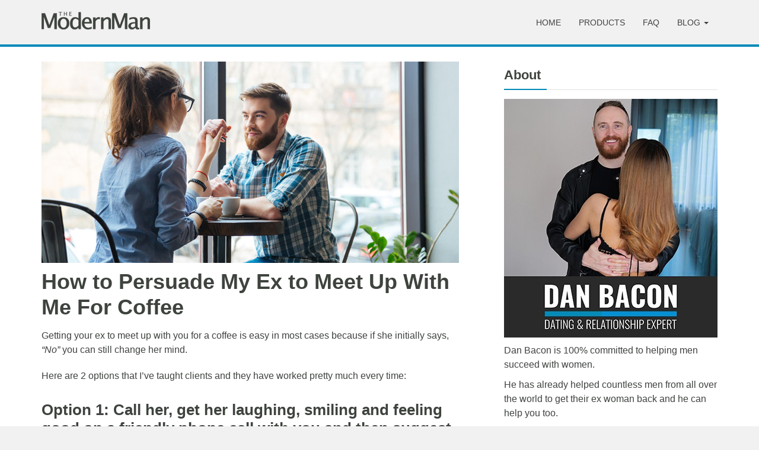

--- FILE ---
content_type: text/html; charset=UTF-8
request_url: https://www.themodernman.com/blog/how-to-persuade-my-ex-to-meet-up-with-me-for-coffee.html
body_size: 26073
content:
<!DOCTYPE html>
<html lang="en-US">
<head><meta charset="UTF-8"><script>if(navigator.userAgent.match(/MSIE|Internet Explorer/i)||navigator.userAgent.match(/Trident\/7\..*?rv:11/i)){var href=document.location.href;if(!href.match(/[?&]nowprocket/)){if(href.indexOf("?")==-1){if(href.indexOf("#")==-1){document.location.href=href+"?nowprocket=1"}else{document.location.href=href.replace("#","?nowprocket=1#")}}else{if(href.indexOf("#")==-1){document.location.href=href+"&nowprocket=1"}else{document.location.href=href.replace("#","&nowprocket=1#")}}}}</script><script>class RocketLazyLoadScripts{constructor(){this.v="1.2.3",this.triggerEvents=["keydown","mousedown","mousemove","touchmove","touchstart","touchend","wheel"],this.userEventHandler=this._triggerListener.bind(this),this.touchStartHandler=this._onTouchStart.bind(this),this.touchMoveHandler=this._onTouchMove.bind(this),this.touchEndHandler=this._onTouchEnd.bind(this),this.clickHandler=this._onClick.bind(this),this.interceptedClicks=[],window.addEventListener("pageshow",t=>{this.persisted=t.persisted}),window.addEventListener("DOMContentLoaded",()=>{this._preconnect3rdParties()}),this.delayedScripts={normal:[],async:[],defer:[]},this.trash=[],this.allJQueries=[]}_addUserInteractionListener(t){if(document.hidden){t._triggerListener();return}this.triggerEvents.forEach(e=>window.addEventListener(e,t.userEventHandler,{passive:!0})),window.addEventListener("touchstart",t.touchStartHandler,{passive:!0}),window.addEventListener("mousedown",t.touchStartHandler),document.addEventListener("visibilitychange",t.userEventHandler)}_removeUserInteractionListener(){this.triggerEvents.forEach(t=>window.removeEventListener(t,this.userEventHandler,{passive:!0})),document.removeEventListener("visibilitychange",this.userEventHandler)}_onTouchStart(t){"HTML"!==t.target.tagName&&(window.addEventListener("touchend",this.touchEndHandler),window.addEventListener("mouseup",this.touchEndHandler),window.addEventListener("touchmove",this.touchMoveHandler,{passive:!0}),window.addEventListener("mousemove",this.touchMoveHandler),t.target.addEventListener("click",this.clickHandler),this._renameDOMAttribute(t.target,"onclick","rocket-onclick"),this._pendingClickStarted())}_onTouchMove(t){window.removeEventListener("touchend",this.touchEndHandler),window.removeEventListener("mouseup",this.touchEndHandler),window.removeEventListener("touchmove",this.touchMoveHandler,{passive:!0}),window.removeEventListener("mousemove",this.touchMoveHandler),t.target.removeEventListener("click",this.clickHandler),this._renameDOMAttribute(t.target,"rocket-onclick","onclick"),this._pendingClickFinished()}_onTouchEnd(t){window.removeEventListener("touchend",this.touchEndHandler),window.removeEventListener("mouseup",this.touchEndHandler),window.removeEventListener("touchmove",this.touchMoveHandler,{passive:!0}),window.removeEventListener("mousemove",this.touchMoveHandler)}_onClick(t){t.target.removeEventListener("click",this.clickHandler),this._renameDOMAttribute(t.target,"rocket-onclick","onclick"),this.interceptedClicks.push(t),t.preventDefault(),t.stopPropagation(),t.stopImmediatePropagation(),this._pendingClickFinished()}_replayClicks(){window.removeEventListener("touchstart",this.touchStartHandler,{passive:!0}),window.removeEventListener("mousedown",this.touchStartHandler),this.interceptedClicks.forEach(t=>{t.target.dispatchEvent(new MouseEvent("click",{view:t.view,bubbles:!0,cancelable:!0}))})}_waitForPendingClicks(){return new Promise(t=>{this._isClickPending?this._pendingClickFinished=t:t()})}_pendingClickStarted(){this._isClickPending=!0}_pendingClickFinished(){this._isClickPending=!1}_renameDOMAttribute(t,e,r){t.hasAttribute&&t.hasAttribute(e)&&(event.target.setAttribute(r,event.target.getAttribute(e)),event.target.removeAttribute(e))}_triggerListener(){this._removeUserInteractionListener(this),"loading"===document.readyState?document.addEventListener("DOMContentLoaded",this._loadEverythingNow.bind(this)):this._loadEverythingNow()}_preconnect3rdParties(){let t=[];document.querySelectorAll("script[type=rocketlazyloadscript]").forEach(e=>{if(e.hasAttribute("src")){let r=new URL(e.src).origin;r!==location.origin&&t.push({src:r,crossOrigin:e.crossOrigin||"module"===e.getAttribute("data-rocket-type")})}}),t=[...new Map(t.map(t=>[JSON.stringify(t),t])).values()],this._batchInjectResourceHints(t,"preconnect")}async _loadEverythingNow(){this.lastBreath=Date.now(),this._delayEventListeners(this),this._delayJQueryReady(this),this._handleDocumentWrite(),this._registerAllDelayedScripts(),this._preloadAllScripts(),await this._loadScriptsFromList(this.delayedScripts.normal),await this._loadScriptsFromList(this.delayedScripts.defer),await this._loadScriptsFromList(this.delayedScripts.async);try{await this._triggerDOMContentLoaded(),await this._triggerWindowLoad()}catch(t){console.error(t)}window.dispatchEvent(new Event("rocket-allScriptsLoaded")),this._waitForPendingClicks().then(()=>{this._replayClicks()}),this._emptyTrash()}_registerAllDelayedScripts(){document.querySelectorAll("script[type=rocketlazyloadscript]").forEach(t=>{t.hasAttribute("data-rocket-src")?t.hasAttribute("async")&&!1!==t.async?this.delayedScripts.async.push(t):t.hasAttribute("defer")&&!1!==t.defer||"module"===t.getAttribute("data-rocket-type")?this.delayedScripts.defer.push(t):this.delayedScripts.normal.push(t):this.delayedScripts.normal.push(t)})}async _transformScript(t){return new Promise((await this._littleBreath(),navigator.userAgent.indexOf("Firefox/")>0||""===navigator.vendor)?e=>{let r=document.createElement("script");[...t.attributes].forEach(t=>{let e=t.nodeName;"type"!==e&&("data-rocket-type"===e&&(e="type"),"data-rocket-src"===e&&(e="src"),r.setAttribute(e,t.nodeValue))}),t.text&&(r.text=t.text),r.hasAttribute("src")?(r.addEventListener("load",e),r.addEventListener("error",e)):(r.text=t.text,e());try{t.parentNode.replaceChild(r,t)}catch(i){e()}}:async e=>{function r(){t.setAttribute("data-rocket-status","failed"),e()}try{let i=t.getAttribute("data-rocket-type"),n=t.getAttribute("data-rocket-src");t.text,i?(t.type=i,t.removeAttribute("data-rocket-type")):t.removeAttribute("type"),t.addEventListener("load",function r(){t.setAttribute("data-rocket-status","executed"),e()}),t.addEventListener("error",r),n?(t.removeAttribute("data-rocket-src"),t.src=n):t.src="data:text/javascript;base64,"+window.btoa(unescape(encodeURIComponent(t.text)))}catch(s){r()}})}async _loadScriptsFromList(t){let e=t.shift();return e&&e.isConnected?(await this._transformScript(e),this._loadScriptsFromList(t)):Promise.resolve()}_preloadAllScripts(){this._batchInjectResourceHints([...this.delayedScripts.normal,...this.delayedScripts.defer,...this.delayedScripts.async],"preload")}_batchInjectResourceHints(t,e){var r=document.createDocumentFragment();t.forEach(t=>{let i=t.getAttribute&&t.getAttribute("data-rocket-src")||t.src;if(i){let n=document.createElement("link");n.href=i,n.rel=e,"preconnect"!==e&&(n.as="script"),t.getAttribute&&"module"===t.getAttribute("data-rocket-type")&&(n.crossOrigin=!0),t.crossOrigin&&(n.crossOrigin=t.crossOrigin),t.integrity&&(n.integrity=t.integrity),r.appendChild(n),this.trash.push(n)}}),document.head.appendChild(r)}_delayEventListeners(t){let e={};function r(t,r){!function t(r){!e[r]&&(e[r]={originalFunctions:{add:r.addEventListener,remove:r.removeEventListener},eventsToRewrite:[]},r.addEventListener=function(){arguments[0]=i(arguments[0]),e[r].originalFunctions.add.apply(r,arguments)},r.removeEventListener=function(){arguments[0]=i(arguments[0]),e[r].originalFunctions.remove.apply(r,arguments)});function i(t){return e[r].eventsToRewrite.indexOf(t)>=0?"rocket-"+t:t}}(t),e[t].eventsToRewrite.push(r)}function i(t,e){let r=t[e];Object.defineProperty(t,e,{get:()=>r||function(){},set(i){t["rocket"+e]=r=i}})}r(document,"DOMContentLoaded"),r(window,"DOMContentLoaded"),r(window,"load"),r(window,"pageshow"),r(document,"readystatechange"),i(document,"onreadystatechange"),i(window,"onload"),i(window,"onpageshow")}_delayJQueryReady(t){let e;function r(r){if(r&&r.fn&&!t.allJQueries.includes(r)){r.fn.ready=r.fn.init.prototype.ready=function(e){return t.domReadyFired?e.bind(document)(r):document.addEventListener("rocket-DOMContentLoaded",()=>e.bind(document)(r)),r([])};let i=r.fn.on;r.fn.on=r.fn.init.prototype.on=function(){if(this[0]===window){function t(t){return t.split(" ").map(t=>"load"===t||0===t.indexOf("load.")?"rocket-jquery-load":t).join(" ")}"string"==typeof arguments[0]||arguments[0]instanceof String?arguments[0]=t(arguments[0]):"object"==typeof arguments[0]&&Object.keys(arguments[0]).forEach(e=>{let r=arguments[0][e];delete arguments[0][e],arguments[0][t(e)]=r})}return i.apply(this,arguments),this},t.allJQueries.push(r)}e=r}r(window.jQuery),Object.defineProperty(window,"jQuery",{get:()=>e,set(t){r(t)}})}async _triggerDOMContentLoaded(){this.domReadyFired=!0,await this._littleBreath(),document.dispatchEvent(new Event("rocket-DOMContentLoaded")),await this._littleBreath(),window.dispatchEvent(new Event("rocket-DOMContentLoaded")),await this._littleBreath(),document.dispatchEvent(new Event("rocket-readystatechange")),await this._littleBreath(),document.rocketonreadystatechange&&document.rocketonreadystatechange()}async _triggerWindowLoad(){await this._littleBreath(),window.dispatchEvent(new Event("rocket-load")),await this._littleBreath(),window.rocketonload&&window.rocketonload(),await this._littleBreath(),this.allJQueries.forEach(t=>t(window).trigger("rocket-jquery-load")),await this._littleBreath();let t=new Event("rocket-pageshow");t.persisted=this.persisted,window.dispatchEvent(t),await this._littleBreath(),window.rocketonpageshow&&window.rocketonpageshow({persisted:this.persisted})}_handleDocumentWrite(){let t=new Map;document.write=document.writeln=function(e){let r=document.currentScript;r||console.error("WPRocket unable to document.write this: "+e);let i=document.createRange(),n=r.parentElement,s=t.get(r);void 0===s&&(s=r.nextSibling,t.set(r,s));let a=document.createDocumentFragment();i.setStart(a,0),a.appendChild(i.createContextualFragment(e)),n.insertBefore(a,s)}}async _littleBreath(){Date.now()-this.lastBreath>45&&(await this._requestAnimFrame(),this.lastBreath=Date.now())}async _requestAnimFrame(){return document.hidden?new Promise(t=>setTimeout(t)):new Promise(t=>requestAnimationFrame(t))}_emptyTrash(){this.trash.forEach(t=>t.remove())}static run(){let t=new RocketLazyLoadScripts;t._addUserInteractionListener(t)}}RocketLazyLoadScripts.run();</script>
    
    <meta http-equiv="X-UA-Compatible" content="IE=edge">
    <meta name="viewport" content="width=device-width, initial-scale=1">

    <link rel="icon" href="https://www.themodernman.com/wp-content/themes/tmm/images/favicon.png">
    <link rel="apple-touch-icon" href="https://www.themodernman.com/wp-content/themes/tmm/images/apple-touch-icon.png">
    <link rel="profile" href="http://gmpg.org/xfn/11" />
    <link rel="pingback" href="https://www.themodernman.com/xmlrpc.php" />

    <meta name='robots' content='index, follow, max-image-preview:large, max-snippet:-1, max-video-preview:-1' />

	<!-- This site is optimized with the Yoast SEO plugin v21.2 - https://yoast.com/wordpress/plugins/seo/ -->
	<title>How to Persuade My Ex to Meet Up With Me For Coffee - The Modern Man</title><style id="rocket-critical-css">html{font-family:sans-serif;-webkit-text-size-adjust:100%;-ms-text-size-adjust:100%}body{margin:0}nav{display:block}a{background-color:transparent}h1{margin:.67em 0;font-size:2em}img{border:0}button,input{margin:0;font:inherit;color:inherit}button{overflow:visible}button{text-transform:none}button,input[type=submit]{-webkit-appearance:button}button::-moz-focus-inner,input::-moz-focus-inner{padding:0;border:0}input{line-height:normal}*{-webkit-box-sizing:border-box;-moz-box-sizing:border-box;box-sizing:border-box}:after,:before{-webkit-box-sizing:border-box;-moz-box-sizing:border-box;box-sizing:border-box}html{font-size:10px}body{font-family:"Helvetica Neue",Helvetica,Arial,sans-serif;font-size:14px;line-height:1.42857143;color:#333;background-color:#fff}button,input{font-family:inherit;font-size:inherit;line-height:inherit}a{color:#337ab7;text-decoration:none}img{vertical-align:middle}.sr-only{position:absolute;width:1px;height:1px;padding:0;margin:-1px;overflow:hidden;clip:rect(0,0,0,0);border:0}h1,h2,h3{font-family:inherit;font-weight:500;line-height:1.1;color:inherit}h1,h2,h3{margin-top:20px;margin-bottom:10px}h1{font-size:36px}h2{font-size:30px}h3{font-size:24px}p{margin:0 0 10px}.text-center{text-align:center}ul{margin-top:0;margin-bottom:10px}ul ul{margin-bottom:0}.container{padding-right:15px;padding-left:15px;margin-right:auto;margin-left:auto}@media (min-width:768px){.container{width:750px}}@media (min-width:992px){.container{width:970px}}@media (min-width:1200px){.container{width:1170px}}.row{margin-right:-15px;margin-left:-15px}.col-sm-11,.col-sm-12,.col-sm-4,.col-sm-5,.col-sm-7,.col-sm-8{position:relative;min-height:1px;padding-right:15px;padding-left:15px}@media (min-width:768px){.col-sm-11,.col-sm-12,.col-sm-4,.col-sm-5,.col-sm-7,.col-sm-8{float:left}.col-sm-12{width:100%}.col-sm-11{width:91.66666667%}.col-sm-8{width:66.66666667%}.col-sm-7{width:58.33333333%}.col-sm-5{width:41.66666667%}.col-sm-4{width:33.33333333%}}.form-control{display:block;width:100%;height:34px;padding:6px 12px;font-size:14px;line-height:1.42857143;color:#555;background-color:#fff;background-image:none;border:1px solid #ccc;border-radius:4px;-webkit-box-shadow:inset 0 1px 1px rgba(0,0,0,.075);box-shadow:inset 0 1px 1px rgba(0,0,0,.075)}.form-control::-moz-placeholder{color:#999;opacity:1}.form-control:-ms-input-placeholder{color:#999}.form-control::-webkit-input-placeholder{color:#999}.form-control::-ms-expand{background-color:transparent;border:0}.btn{display:inline-block;padding:6px 12px;margin-bottom:0;font-size:14px;font-weight:400;line-height:1.42857143;text-align:center;white-space:nowrap;vertical-align:middle;-ms-touch-action:manipulation;touch-action:manipulation;background-image:none;border:1px solid transparent;border-radius:4px}.collapse{display:none}.caret{display:inline-block;width:0;height:0;margin-left:2px;vertical-align:middle;border-top:4px dashed;border-top:4px solid\9;border-right:4px solid transparent;border-left:4px solid transparent}.dropdown{position:relative}.dropdown-menu{position:absolute;top:100%;left:0;z-index:1000;display:none;float:left;min-width:160px;padding:5px 0;margin:2px 0 0;font-size:14px;text-align:left;list-style:none;background-color:#fff;-webkit-background-clip:padding-box;background-clip:padding-box;border:1px solid #ccc;border:1px solid rgba(0,0,0,.15);border-radius:4px;-webkit-box-shadow:0 6px 12px rgba(0,0,0,.175);box-shadow:0 6px 12px rgba(0,0,0,.175)}.dropdown-menu>li>a{display:block;padding:3px 20px;clear:both;font-weight:400;line-height:1.42857143;color:#333;white-space:nowrap}@media (min-width:768px){.navbar-right .dropdown-menu{right:0;left:auto}}.nav{padding-left:0;margin-bottom:0;list-style:none}.nav>li{position:relative;display:block}.nav>li>a{position:relative;display:block;padding:10px 15px}.navbar{position:relative;min-height:50px;margin-bottom:20px;border:1px solid transparent}@media (min-width:768px){.navbar{border-radius:4px}}@media (min-width:768px){.navbar-header{float:left}}.navbar-collapse{padding-right:15px;padding-left:15px;overflow-x:visible;-webkit-overflow-scrolling:touch;border-top:1px solid transparent;-webkit-box-shadow:inset 0 1px 0 rgba(255,255,255,.1);box-shadow:inset 0 1px 0 rgba(255,255,255,.1)}@media (min-width:768px){.navbar-collapse{width:auto;border-top:0;-webkit-box-shadow:none;box-shadow:none}.navbar-collapse.collapse{display:block!important;height:auto!important;padding-bottom:0;overflow:visible!important}.navbar-static-top .navbar-collapse{padding-right:0;padding-left:0}}.container>.navbar-collapse,.container>.navbar-header{margin-right:-15px;margin-left:-15px}@media (min-width:768px){.container>.navbar-collapse,.container>.navbar-header{margin-right:0;margin-left:0}}.navbar-static-top{z-index:1000;border-width:0 0 1px}@media (min-width:768px){.navbar-static-top{border-radius:0}}.navbar-toggle{position:relative;float:right;padding:9px 10px;margin-top:8px;margin-right:15px;margin-bottom:8px;background-color:transparent;background-image:none;border:1px solid transparent;border-radius:4px}.navbar-toggle .icon-bar{display:block;width:22px;height:2px;border-radius:1px}.navbar-toggle .icon-bar+.icon-bar{margin-top:4px}@media (min-width:768px){.navbar-toggle{display:none}}.navbar-nav{margin:7.5px -15px}.navbar-nav>li>a{padding-top:10px;padding-bottom:10px;line-height:20px}@media (min-width:768px){.navbar-nav{float:left;margin:0}.navbar-nav>li{float:left}.navbar-nav>li>a{padding-top:15px;padding-bottom:15px}}.navbar-nav>li>.dropdown-menu{margin-top:0;border-top-left-radius:0;border-top-right-radius:0}@media (min-width:768px){.navbar-right{float:right!important;margin-right:-15px}}.navbar-default{background-color:#f8f8f8;border-color:#e7e7e7}.navbar-default .navbar-nav>li>a{color:#777}.navbar-default .navbar-toggle{border-color:#ddd}.navbar-default .navbar-toggle .icon-bar{background-color:#888}.navbar-default .navbar-collapse{border-color:#e7e7e7}.close{float:right;font-size:21px;font-weight:700;line-height:1;color:#000;text-shadow:0 1px 0 #fff;filter:alpha(opacity=20);opacity:.2}button.close{-webkit-appearance:none;padding:0;background:0 0;border:0}.modal{position:fixed;top:0;right:0;bottom:0;left:0;z-index:1050;display:none;overflow:hidden;-webkit-overflow-scrolling:touch;outline:0}.modal-dialog{position:relative;width:auto;margin:10px}.modal-content{position:relative;background-color:#fff;-webkit-background-clip:padding-box;background-clip:padding-box;border:1px solid #999;border:1px solid rgba(0,0,0,.2);border-radius:6px;outline:0;-webkit-box-shadow:0 3px 9px rgba(0,0,0,.5);box-shadow:0 3px 9px rgba(0,0,0,.5)}.modal-header{padding:15px;border-bottom:1px solid #e5e5e5}.modal-header .close{margin-top:-2px}.modal-body{position:relative;padding:15px}@media (min-width:768px){.modal-dialog{width:600px;margin:30px auto}.modal-content{-webkit-box-shadow:0 5px 15px rgba(0,0,0,.5);box-shadow:0 5px 15px rgba(0,0,0,.5)}}.container:after,.container:before,.modal-header:after,.modal-header:before,.nav:after,.nav:before,.navbar-collapse:after,.navbar-collapse:before,.navbar-header:after,.navbar-header:before,.navbar:after,.navbar:before,.row:after,.row:before{display:table;content:" "}.container:after,.modal-header:after,.nav:after,.navbar-collapse:after,.navbar-header:after,.navbar:after,.row:after{clear:both}@-ms-viewport{width:device-width}@media (max-width:767px){.hidden-xs{display:none!important}}.tmm-optin-select input{border-top-left-radius:6px;border-bottom-left-radius:6px}.modal{padding-right:0!important}.modal-dialog{padding-top:260px;width:800px}.modal-content{border-radius:0}.modal-header{padding:20px 20px 10px 20px}.modal-body{padding:20px}.modal-header img{width:95%}.modal-header-description{text-align:center;font-size:12px;margin-top:10px}.modal-headline{padding-top:0;margin-bottom:15px!important;line-height:30px;text-align:center}.modal-text{font-size:16px;text-align:center;margin-bottom:20px}.modal-left{text-align:center}.modal-btn{background:#ff9600;border-color:#ff9600;border-radius:0;color:#ffffff;font-weight:700;margin-top:10px;margin-bottom:5px;padding:8px 0;width:100%}.modal-text-footer{font-size:12px;color:#828282;line-height:20px;text-align:center}.modal .gdpr-notice{font-size:12px;text-align:center;color:#828282;line-height:20px}.modal .gdpr-notice a{color:#828282;text-decoration:underline}@media only screen and (max-width:991px){.modal-dialog{width:745px}}@media only screen and (max-width:767px){.modal-dialog{padding-top:0;width:auto}.modal-header{padding:10px}.modal-headline{margin-top:20px}}body{font-family:Museo-Sans-300,Helvetica Neue,Helvetica,Arial,sans-serif;background:#f1f1f1;color:#3e433e;font-weight:400;font-size:16px;line-height:24px}#main-content{background:#ffffff;min-height:360px;padding-top:25px;padding-bottom:25px}h1,h2,h3{margin-top:0;font-family:Museo-Sans-300,Helvetica Neue,Helvetica,Arial,sans-serif;font-weight:600;line-height:1.2}h2,h3{padding-top:10px}h1{font-size:36px}h2{font-size:26px}h3{font-size:22px}.post-content h2{margin-bottom:20px}a{color:#01a9e0;text-decoration:none}img{height:auto;max-width:100%}.navbar{margin-bottom:0}.navbar-default{background-color:#f1f1f1;border-bottom:4px solid #018bb8}.navbar-toggle{border-radius:0}.navbar-default .navbar-nav>li>a{color:#3e433e;font-size:14px;font-weight:400;text-transform:uppercase;line-height:10px;margin-top:18px}.dropdown-menu{background:#e7e7e7;border:none}.dropdown-menu>li>a{color:#3e433e;font-size:14px;line-height:10px;text-transform:uppercase;padding-top:15px;padding-bottom:15px}.navbar-default .navbar-logo{margin:20px 15px 25px 15px}.navbar-toggle{margin-top:20px}.post-image{margin-bottom:10px}.post-title{padding-bottom:5px}.widget{float:left;margin-bottom:20px;width:100%;overflow:hidden}.widget-title{margin:0px 0px 10px 0px;line-height:26px}.widget .line{margin:0px 0px 15px 0px}.form-control{border-radius:0}.line{float:left;width:100%;margin-bottom:15px}.left-line{float:left;width:20%;height:2px;background:#018bb8}.right-line{float:left;width:80%;height:1px;background:#e1e1e1;margin-top:1px}@media screen and (min-width:768px){.navbar>.container .navbar-logo{margin-left:0px}.navbar-right{margin-right:0}}@media screen and (max-width:767px){h1{font-size:26px}h2{font-size:22px}.navbar-default .navbar-collapse{border-top:none}.navbar-default .navbar-nav>li>a{margin-top:0px}}@media screen and (min-width:1200px){.left-col{padding-right:10px}.post-col{padding-right:0}}</style>
	<link rel="canonical" href="https://www.themodernman.com/blog/how-to-persuade-my-ex-to-meet-up-with-me-for-coffee.html" />
	<meta property="og:locale" content="en_US" />
	<meta property="og:type" content="article" />
	<meta property="og:title" content="How to Persuade My Ex to Meet Up With Me For Coffee - The Modern Man" />
	<meta property="og:description" content="Getting your ex to meet up with you for a coffee is easy in most cases because if she initially says, &#8220;No&#8221; you can still..." />
	<meta property="og:url" content="https://www.themodernman.com/blog/how-to-persuade-my-ex-to-meet-up-with-me-for-coffee.html" />
	<meta property="og:site_name" content="The Modern Man" />
	<meta property="article:published_time" content="2016-11-03T11:13:47+00:00" />
	<meta property="article:modified_time" content="2017-07-18T08:11:18+00:00" />
	<meta property="og:image" content="https://www.themodernman.com/wp-content/uploads/how-to-persuade-my-ex-to-meet-up-with-me-for-coffee.jpg" />
	<meta property="og:image:width" content="704" />
	<meta property="og:image:height" content="340" />
	<meta property="og:image:type" content="image/jpeg" />
	<meta name="author" content="Dan Bacon" />
	<meta name="twitter:card" content="summary_large_image" />
	<meta name="twitter:label1" content="Written by" />
	<meta name="twitter:data1" content="Dan Bacon" />
	<meta name="twitter:label2" content="Est. reading time" />
	<meta name="twitter:data2" content="15 minutes" />
	<script type="application/ld+json" class="yoast-schema-graph">{"@context":"https://schema.org","@graph":[{"@type":"WebPage","@id":"https://www.themodernman.com/blog/how-to-persuade-my-ex-to-meet-up-with-me-for-coffee.html","url":"https://www.themodernman.com/blog/how-to-persuade-my-ex-to-meet-up-with-me-for-coffee.html","name":"How to Persuade My Ex to Meet Up With Me For Coffee - The Modern Man","isPartOf":{"@id":"https://www.themodernman.com/#website"},"primaryImageOfPage":{"@id":"https://www.themodernman.com/blog/how-to-persuade-my-ex-to-meet-up-with-me-for-coffee.html#primaryimage"},"image":{"@id":"https://www.themodernman.com/blog/how-to-persuade-my-ex-to-meet-up-with-me-for-coffee.html#primaryimage"},"thumbnailUrl":"https://www.themodernman.com/wp-content/uploads/how-to-persuade-my-ex-to-meet-up-with-me-for-coffee.jpg","datePublished":"2016-11-03T11:13:47+00:00","dateModified":"2017-07-18T08:11:18+00:00","author":{"@id":"https://www.themodernman.com/#/schema/person/296d632d972d1a0f1ee85a90d8d478a7"},"breadcrumb":{"@id":"https://www.themodernman.com/blog/how-to-persuade-my-ex-to-meet-up-with-me-for-coffee.html#breadcrumb"},"inLanguage":"en-US","potentialAction":[{"@type":"ReadAction","target":["https://www.themodernman.com/blog/how-to-persuade-my-ex-to-meet-up-with-me-for-coffee.html"]}]},{"@type":"ImageObject","inLanguage":"en-US","@id":"https://www.themodernman.com/blog/how-to-persuade-my-ex-to-meet-up-with-me-for-coffee.html#primaryimage","url":"https://www.themodernman.com/wp-content/uploads/how-to-persuade-my-ex-to-meet-up-with-me-for-coffee.jpg","contentUrl":"https://www.themodernman.com/wp-content/uploads/how-to-persuade-my-ex-to-meet-up-with-me-for-coffee.jpg","width":704,"height":340,"caption":"How to persuade my ex to meet up with me for coffee"},{"@type":"BreadcrumbList","@id":"https://www.themodernman.com/blog/how-to-persuade-my-ex-to-meet-up-with-me-for-coffee.html#breadcrumb","itemListElement":[{"@type":"ListItem","position":1,"name":"Home","item":"https://www.themodernman.com/"},{"@type":"ListItem","position":2,"name":"How to Persuade My Ex to Meet Up With Me For Coffee"}]},{"@type":"WebSite","@id":"https://www.themodernman.com/#website","url":"https://www.themodernman.com/","name":"The Modern Man","description":"Secrets to Success With Women","potentialAction":[{"@type":"SearchAction","target":{"@type":"EntryPoint","urlTemplate":"https://www.themodernman.com/?s={search_term_string}"},"query-input":"required name=search_term_string"}],"inLanguage":"en-US"},{"@type":"Person","@id":"https://www.themodernman.com/#/schema/person/296d632d972d1a0f1ee85a90d8d478a7","name":"Dan Bacon","description":"Dan Bacon Dan Bacon is a dating and relationship expert and the author of The Flow, an eBook that teaches you the easiest way to get laid or get a girlfriend. Dan has been helping new men succeed with women for more than 14 years. Position Founder and CEO of TheModernMan.com Featured Articles 96.2% of Single Women Want You to Know This A Secret Insecurity That Most Women Have 2 Funny Things About the Friend Zone In the Press \"Dan is a man that has found out how to make women feel intense attraction for you. So many guys do need help. What a good thing you’re doing Dan. What a great thing you’re doing.\" Jenny McCarthy, Sirius XM radio \"Dan Bacon is the best at giving relationship advice to modern men.\" MensXP \"Dan has some great tips. Some men need that sort of thing just the way some of us women need fashion advice or cooking tips.\" Joy Pullmann, The Federalist \"The Modern Man is teaching aspiring Romeos the natural way [to get a girlfriend]\" A Current Affair, TV show","sameAs":["https://www.themodernman.com/dan_bacon.html"],"url":"https://www.themodernman.com/author/admin"}]}</script>
	<!-- / Yoast SEO plugin. -->



<link rel="alternate" type="application/rss+xml" title="The Modern Man &raquo; Feed" href="https://www.themodernman.com/feed" />
<link rel="alternate" type="application/rss+xml" title="The Modern Man &raquo; Comments Feed" href="https://www.themodernman.com/comments/feed" />
<style type="text/css">
img.wp-smiley,
img.emoji {
	display: inline !important;
	border: none !important;
	box-shadow: none !important;
	height: 1em !important;
	width: 1em !important;
	margin: 0 0.07em !important;
	vertical-align: -0.1em !important;
	background: none !important;
	padding: 0 !important;
}
</style>
	<style id='classic-theme-styles-inline-css' type='text/css'>
/*! This file is auto-generated */
.wp-block-button__link{color:#fff;background-color:#32373c;border-radius:9999px;box-shadow:none;text-decoration:none;padding:calc(.667em + 2px) calc(1.333em + 2px);font-size:1.125em}.wp-block-file__button{background:#32373c;color:#fff;text-decoration:none}
</style>
<style id='global-styles-inline-css' type='text/css'>
body{--wp--preset--color--black: #000000;--wp--preset--color--cyan-bluish-gray: #abb8c3;--wp--preset--color--white: #ffffff;--wp--preset--color--pale-pink: #f78da7;--wp--preset--color--vivid-red: #cf2e2e;--wp--preset--color--luminous-vivid-orange: #ff6900;--wp--preset--color--luminous-vivid-amber: #fcb900;--wp--preset--color--light-green-cyan: #7bdcb5;--wp--preset--color--vivid-green-cyan: #00d084;--wp--preset--color--pale-cyan-blue: #8ed1fc;--wp--preset--color--vivid-cyan-blue: #0693e3;--wp--preset--color--vivid-purple: #9b51e0;--wp--preset--gradient--vivid-cyan-blue-to-vivid-purple: linear-gradient(135deg,rgba(6,147,227,1) 0%,rgb(155,81,224) 100%);--wp--preset--gradient--light-green-cyan-to-vivid-green-cyan: linear-gradient(135deg,rgb(122,220,180) 0%,rgb(0,208,130) 100%);--wp--preset--gradient--luminous-vivid-amber-to-luminous-vivid-orange: linear-gradient(135deg,rgba(252,185,0,1) 0%,rgba(255,105,0,1) 100%);--wp--preset--gradient--luminous-vivid-orange-to-vivid-red: linear-gradient(135deg,rgba(255,105,0,1) 0%,rgb(207,46,46) 100%);--wp--preset--gradient--very-light-gray-to-cyan-bluish-gray: linear-gradient(135deg,rgb(238,238,238) 0%,rgb(169,184,195) 100%);--wp--preset--gradient--cool-to-warm-spectrum: linear-gradient(135deg,rgb(74,234,220) 0%,rgb(151,120,209) 20%,rgb(207,42,186) 40%,rgb(238,44,130) 60%,rgb(251,105,98) 80%,rgb(254,248,76) 100%);--wp--preset--gradient--blush-light-purple: linear-gradient(135deg,rgb(255,206,236) 0%,rgb(152,150,240) 100%);--wp--preset--gradient--blush-bordeaux: linear-gradient(135deg,rgb(254,205,165) 0%,rgb(254,45,45) 50%,rgb(107,0,62) 100%);--wp--preset--gradient--luminous-dusk: linear-gradient(135deg,rgb(255,203,112) 0%,rgb(199,81,192) 50%,rgb(65,88,208) 100%);--wp--preset--gradient--pale-ocean: linear-gradient(135deg,rgb(255,245,203) 0%,rgb(182,227,212) 50%,rgb(51,167,181) 100%);--wp--preset--gradient--electric-grass: linear-gradient(135deg,rgb(202,248,128) 0%,rgb(113,206,126) 100%);--wp--preset--gradient--midnight: linear-gradient(135deg,rgb(2,3,129) 0%,rgb(40,116,252) 100%);--wp--preset--font-size--small: 13px;--wp--preset--font-size--medium: 20px;--wp--preset--font-size--large: 36px;--wp--preset--font-size--x-large: 42px;--wp--preset--spacing--20: 0.44rem;--wp--preset--spacing--30: 0.67rem;--wp--preset--spacing--40: 1rem;--wp--preset--spacing--50: 1.5rem;--wp--preset--spacing--60: 2.25rem;--wp--preset--spacing--70: 3.38rem;--wp--preset--spacing--80: 5.06rem;--wp--preset--shadow--natural: 6px 6px 9px rgba(0, 0, 0, 0.2);--wp--preset--shadow--deep: 12px 12px 50px rgba(0, 0, 0, 0.4);--wp--preset--shadow--sharp: 6px 6px 0px rgba(0, 0, 0, 0.2);--wp--preset--shadow--outlined: 6px 6px 0px -3px rgba(255, 255, 255, 1), 6px 6px rgba(0, 0, 0, 1);--wp--preset--shadow--crisp: 6px 6px 0px rgba(0, 0, 0, 1);}:where(.is-layout-flex){gap: 0.5em;}:where(.is-layout-grid){gap: 0.5em;}body .is-layout-flow > .alignleft{float: left;margin-inline-start: 0;margin-inline-end: 2em;}body .is-layout-flow > .alignright{float: right;margin-inline-start: 2em;margin-inline-end: 0;}body .is-layout-flow > .aligncenter{margin-left: auto !important;margin-right: auto !important;}body .is-layout-constrained > .alignleft{float: left;margin-inline-start: 0;margin-inline-end: 2em;}body .is-layout-constrained > .alignright{float: right;margin-inline-start: 2em;margin-inline-end: 0;}body .is-layout-constrained > .aligncenter{margin-left: auto !important;margin-right: auto !important;}body .is-layout-constrained > :where(:not(.alignleft):not(.alignright):not(.alignfull)){max-width: var(--wp--style--global--content-size);margin-left: auto !important;margin-right: auto !important;}body .is-layout-constrained > .alignwide{max-width: var(--wp--style--global--wide-size);}body .is-layout-flex{display: flex;}body .is-layout-flex{flex-wrap: wrap;align-items: center;}body .is-layout-flex > *{margin: 0;}body .is-layout-grid{display: grid;}body .is-layout-grid > *{margin: 0;}:where(.wp-block-columns.is-layout-flex){gap: 2em;}:where(.wp-block-columns.is-layout-grid){gap: 2em;}:where(.wp-block-post-template.is-layout-flex){gap: 1.25em;}:where(.wp-block-post-template.is-layout-grid){gap: 1.25em;}.has-black-color{color: var(--wp--preset--color--black) !important;}.has-cyan-bluish-gray-color{color: var(--wp--preset--color--cyan-bluish-gray) !important;}.has-white-color{color: var(--wp--preset--color--white) !important;}.has-pale-pink-color{color: var(--wp--preset--color--pale-pink) !important;}.has-vivid-red-color{color: var(--wp--preset--color--vivid-red) !important;}.has-luminous-vivid-orange-color{color: var(--wp--preset--color--luminous-vivid-orange) !important;}.has-luminous-vivid-amber-color{color: var(--wp--preset--color--luminous-vivid-amber) !important;}.has-light-green-cyan-color{color: var(--wp--preset--color--light-green-cyan) !important;}.has-vivid-green-cyan-color{color: var(--wp--preset--color--vivid-green-cyan) !important;}.has-pale-cyan-blue-color{color: var(--wp--preset--color--pale-cyan-blue) !important;}.has-vivid-cyan-blue-color{color: var(--wp--preset--color--vivid-cyan-blue) !important;}.has-vivid-purple-color{color: var(--wp--preset--color--vivid-purple) !important;}.has-black-background-color{background-color: var(--wp--preset--color--black) !important;}.has-cyan-bluish-gray-background-color{background-color: var(--wp--preset--color--cyan-bluish-gray) !important;}.has-white-background-color{background-color: var(--wp--preset--color--white) !important;}.has-pale-pink-background-color{background-color: var(--wp--preset--color--pale-pink) !important;}.has-vivid-red-background-color{background-color: var(--wp--preset--color--vivid-red) !important;}.has-luminous-vivid-orange-background-color{background-color: var(--wp--preset--color--luminous-vivid-orange) !important;}.has-luminous-vivid-amber-background-color{background-color: var(--wp--preset--color--luminous-vivid-amber) !important;}.has-light-green-cyan-background-color{background-color: var(--wp--preset--color--light-green-cyan) !important;}.has-vivid-green-cyan-background-color{background-color: var(--wp--preset--color--vivid-green-cyan) !important;}.has-pale-cyan-blue-background-color{background-color: var(--wp--preset--color--pale-cyan-blue) !important;}.has-vivid-cyan-blue-background-color{background-color: var(--wp--preset--color--vivid-cyan-blue) !important;}.has-vivid-purple-background-color{background-color: var(--wp--preset--color--vivid-purple) !important;}.has-black-border-color{border-color: var(--wp--preset--color--black) !important;}.has-cyan-bluish-gray-border-color{border-color: var(--wp--preset--color--cyan-bluish-gray) !important;}.has-white-border-color{border-color: var(--wp--preset--color--white) !important;}.has-pale-pink-border-color{border-color: var(--wp--preset--color--pale-pink) !important;}.has-vivid-red-border-color{border-color: var(--wp--preset--color--vivid-red) !important;}.has-luminous-vivid-orange-border-color{border-color: var(--wp--preset--color--luminous-vivid-orange) !important;}.has-luminous-vivid-amber-border-color{border-color: var(--wp--preset--color--luminous-vivid-amber) !important;}.has-light-green-cyan-border-color{border-color: var(--wp--preset--color--light-green-cyan) !important;}.has-vivid-green-cyan-border-color{border-color: var(--wp--preset--color--vivid-green-cyan) !important;}.has-pale-cyan-blue-border-color{border-color: var(--wp--preset--color--pale-cyan-blue) !important;}.has-vivid-cyan-blue-border-color{border-color: var(--wp--preset--color--vivid-cyan-blue) !important;}.has-vivid-purple-border-color{border-color: var(--wp--preset--color--vivid-purple) !important;}.has-vivid-cyan-blue-to-vivid-purple-gradient-background{background: var(--wp--preset--gradient--vivid-cyan-blue-to-vivid-purple) !important;}.has-light-green-cyan-to-vivid-green-cyan-gradient-background{background: var(--wp--preset--gradient--light-green-cyan-to-vivid-green-cyan) !important;}.has-luminous-vivid-amber-to-luminous-vivid-orange-gradient-background{background: var(--wp--preset--gradient--luminous-vivid-amber-to-luminous-vivid-orange) !important;}.has-luminous-vivid-orange-to-vivid-red-gradient-background{background: var(--wp--preset--gradient--luminous-vivid-orange-to-vivid-red) !important;}.has-very-light-gray-to-cyan-bluish-gray-gradient-background{background: var(--wp--preset--gradient--very-light-gray-to-cyan-bluish-gray) !important;}.has-cool-to-warm-spectrum-gradient-background{background: var(--wp--preset--gradient--cool-to-warm-spectrum) !important;}.has-blush-light-purple-gradient-background{background: var(--wp--preset--gradient--blush-light-purple) !important;}.has-blush-bordeaux-gradient-background{background: var(--wp--preset--gradient--blush-bordeaux) !important;}.has-luminous-dusk-gradient-background{background: var(--wp--preset--gradient--luminous-dusk) !important;}.has-pale-ocean-gradient-background{background: var(--wp--preset--gradient--pale-ocean) !important;}.has-electric-grass-gradient-background{background: var(--wp--preset--gradient--electric-grass) !important;}.has-midnight-gradient-background{background: var(--wp--preset--gradient--midnight) !important;}.has-small-font-size{font-size: var(--wp--preset--font-size--small) !important;}.has-medium-font-size{font-size: var(--wp--preset--font-size--medium) !important;}.has-large-font-size{font-size: var(--wp--preset--font-size--large) !important;}.has-x-large-font-size{font-size: var(--wp--preset--font-size--x-large) !important;}
.wp-block-navigation a:where(:not(.wp-element-button)){color: inherit;}
:where(.wp-block-post-template.is-layout-flex){gap: 1.25em;}:where(.wp-block-post-template.is-layout-grid){gap: 1.25em;}
:where(.wp-block-columns.is-layout-flex){gap: 2em;}:where(.wp-block-columns.is-layout-grid){gap: 2em;}
.wp-block-pullquote{font-size: 1.5em;line-height: 1.6;}
</style>
<link rel='preload'  href='https://www.themodernman.com/wp-content/themes/tmm/css/bootstrap.min.css?ver=1.2.11' data-rocket-async="style" as="style" onload="this.onload=null;this.rel='stylesheet'" onerror="this.removeAttribute('data-rocket-async')"  type='text/css' media='all' />
<link rel='preload'  href='https://www.themodernman.com/wp-content/plugins/tmm-optin/style.css?ver=1.7' data-rocket-async="style" as="style" onload="this.onload=null;this.rel='stylesheet'" onerror="this.removeAttribute('data-rocket-async')"  type='text/css' media='all' />
<link rel='preload'  href='https://www.themodernman.com/wp-content/plugins/wp-polls/polls-css.css?ver=2.77.2' data-rocket-async="style" as="style" onload="this.onload=null;this.rel='stylesheet'" onerror="this.removeAttribute('data-rocket-async')"  type='text/css' media='all' />
<style id='wp-polls-inline-css' type='text/css'>
.wp-polls .pollbar {
	margin: 1px;
	font-size: 6px;
	line-height: 8px;
	height: 8px;
	background: #e7e7e7;
	border: 1px solid #b5b7b4;
}

</style>
<link rel='preload'  href='https://www.themodernman.com/wp-content/themes/tmm/style.css?ver=1.2.11' data-rocket-async="style" as="style" onload="this.onload=null;this.rel='stylesheet'" onerror="this.removeAttribute('data-rocket-async')"  type='text/css' media='all' />
<link rel='preload'  href='https://www.themodernman.com/wp-content/themes/tmm/fontawesome/css/font-awesome.min.css?ver=1.2.11' data-rocket-async="style" as="style" onload="this.onload=null;this.rel='stylesheet'" onerror="this.removeAttribute('data-rocket-async')"  type='text/css' media='all' />
<script type="rocketlazyloadscript" data-rocket-type='text/javascript' data-rocket-src='https://www.themodernman.com/wp-includes/js/jquery/jquery.min.js?ver=3.7.0' id='jquery-core-js' defer></script>
<script type="rocketlazyloadscript" data-rocket-type='text/javascript' data-rocket-src='https://www.themodernman.com/wp-includes/js/jquery/jquery-migrate.min.js?ver=3.4.1' id='jquery-migrate-js' defer></script>
<link rel="https://api.w.org/" href="https://www.themodernman.com/wp-json/" /><link rel="alternate" type="application/json" href="https://www.themodernman.com/wp-json/wp/v2/posts/35639" /><link rel="EditURI" type="application/rsd+xml" title="RSD" href="https://www.themodernman.com/xmlrpc.php?rsd" />
<link rel="alternate" type="application/json+oembed" href="https://www.themodernman.com/wp-json/oembed/1.0/embed?url=https%3A%2F%2Fwww.themodernman.com%2Fblog%2Fhow-to-persuade-my-ex-to-meet-up-with-me-for-coffee.html" />
<link rel="alternate" type="text/xml+oembed" href="https://www.themodernman.com/wp-json/oembed/1.0/embed?url=https%3A%2F%2Fwww.themodernman.com%2Fblog%2Fhow-to-persuade-my-ex-to-meet-up-with-me-for-coffee.html&#038;format=xml" />
		<style type="text/css" id="wp-custom-css">
			.crp_related.crp-rounded-thumbs img {
    object-fit: cover;
    min-height: 150px;
}
.crp_related {content-visibility: auto;}		</style>
		<noscript><style id="rocket-lazyload-nojs-css">.rll-youtube-player, [data-lazy-src]{display:none !important;}</style></noscript><script type="rocketlazyloadscript">
/*! loadCSS rel=preload polyfill. [c]2017 Filament Group, Inc. MIT License */
(function(w){"use strict";if(!w.loadCSS){w.loadCSS=function(){}}
var rp=loadCSS.relpreload={};rp.support=(function(){var ret;try{ret=w.document.createElement("link").relList.supports("preload")}catch(e){ret=!1}
return function(){return ret}})();rp.bindMediaToggle=function(link){var finalMedia=link.media||"all";function enableStylesheet(){link.media=finalMedia}
if(link.addEventListener){link.addEventListener("load",enableStylesheet)}else if(link.attachEvent){link.attachEvent("onload",enableStylesheet)}
setTimeout(function(){link.rel="stylesheet";link.media="only x"});setTimeout(enableStylesheet,3000)};rp.poly=function(){if(rp.support()){return}
var links=w.document.getElementsByTagName("link");for(var i=0;i<links.length;i++){var link=links[i];if(link.rel==="preload"&&link.getAttribute("as")==="style"&&!link.getAttribute("data-loadcss")){link.setAttribute("data-loadcss",!0);rp.bindMediaToggle(link)}}};if(!rp.support()){rp.poly();var run=w.setInterval(rp.poly,500);if(w.addEventListener){w.addEventListener("load",function(){rp.poly();w.clearInterval(run)})}else if(w.attachEvent){w.attachEvent("onload",function(){rp.poly();w.clearInterval(run)})}}
if(typeof exports!=="undefined"){exports.loadCSS=loadCSS}
else{w.loadCSS=loadCSS}}(typeof global!=="undefined"?global:this))
</script>    
<!-- Global site tag (gtag.js) - Google Analytics -->
<script type="rocketlazyloadscript" async data-rocket-src="https://www.googletagmanager.com/gtag/js?id=UA-705809-1"></script>
<script type="rocketlazyloadscript">
    window.dataLayer = window.dataLayer || [];
    function gtag(){dataLayer.push(arguments);}
    gtag('js', new Date());

    gtag('config', 'UA-705809-1');
</script>
<!-- End Global site tag (gtag.js) - Google Analytics -->
</head>
<body class="post-template-default single single-post postid-35639 single-format-image"><nav class="navbar navbar-default navbar-static-top">
    <div class="container">
        <div class="navbar-header">
            <button type="button" class="navbar-toggle collapsed" data-toggle="collapse" data-target="#navbar" aria-expanded="false" aria-controls="navbar">
                <span class="sr-only">Toggle navigation</span>
                <span class="icon-bar"></span>
                <span class="icon-bar"></span>
                <span class="icon-bar"></span>
            </button>
            <a href="https://www.themodernman.com"><img class="navbar-logo" src="data:image/svg+xml,%3Csvg%20xmlns='http://www.w3.org/2000/svg'%20viewBox='0%200%20183%2030'%3E%3C/svg%3E" data-lazy-srcset="https://www.themodernman.com/wp-content/themes/tmm/images/logo.png 1x, https://www.themodernman.com/wp-content/themes/tmm/images/logo@2x.png 2x, https://www.themodernman.com/wp-content/themes/tmm/images/logo@3x.png 3x" width="183" height="30" alt="The Modern Man" data-lazy-src="https://www.themodernman.com/wp-content/themes/tmm/images/logo@2x.png" /><noscript><img class="navbar-logo" src="https://www.themodernman.com/wp-content/themes/tmm/images/logo@2x.png" srcset="https://www.themodernman.com/wp-content/themes/tmm/images/logo.png 1x, https://www.themodernman.com/wp-content/themes/tmm/images/logo@2x.png 2x, https://www.themodernman.com/wp-content/themes/tmm/images/logo@3x.png 3x" width="183" height="30" alt="The Modern Man" /></noscript></a>
        </div>
        <div id="navbar" class="navbar-collapse collapse">
            <ul id="menu-dev-menu" class="nav navbar-nav navbar-right"><li id="menu-item-23385" class="menu-item menu-item-type-custom menu-item-object-custom menu-item-home menu-item-23385"><a title="Home" href="https://www.themodernman.com/">Home</a></li>
<li id="menu-item-11012" class="menu-item menu-item-type-custom menu-item-object-custom menu-item-11012"><a title="Products" href="https://store.themodernman.com/">Products</a></li>
<li id="menu-item-23383" class="menu-item menu-item-type-custom menu-item-object-custom menu-item-23383"><a title="FAQ" href="https://www.themodernman.com/faq.html">FAQ</a></li>
<li id="menu-item-23384" class="menu-item menu-item-type-custom menu-item-object-custom menu-item-has-children menu-item-23384 dropdown"><a title="Blog" href="#" data-toggle="dropdown" class="dropdown-toggle" aria-haspopup="true">Blog <span class="caret"></span></a>
<ul role="menu" class=" dropdown-menu">
	<li id="menu-item-36050" class="menu-item menu-item-type-custom menu-item-object-custom menu-item-36050"><a title="Dating" href="https://www.themodernman.com/blog/?topic=dating">Dating</a></li>
	<li id="menu-item-52590" class="menu-item menu-item-type-custom menu-item-object-custom menu-item-52590"><a title="Texting" href="https://www.themodernman.com/blog/?topic=texting">Texting</a></li>
	<li id="menu-item-36051" class="menu-item menu-item-type-custom menu-item-object-custom menu-item-36051"><a title="Relationships" href="https://www.themodernman.com/blog/?topic=relationships">Relationships</a></li>
	<li id="menu-item-36052" class="menu-item menu-item-type-custom menu-item-object-custom menu-item-36052"><a title="Ex Back" href="https://www.themodernman.com/blog/?topic=exback">Ex Back</a></li>
</ul>
</li>
</ul>        </div>
    </div>
</nav>

<!-- TMM Optin Plugin: Display Header Form -->

<div id="main-content">
    <div class="container"><div class="row">
    <div class="col-sm-8 left-col">

                    <div class="row">
                <div class="col-sm-11 post-col">
        
        
            <img class="post-image" src="data:image/svg+xml,%3Csvg%20xmlns='http://www.w3.org/2000/svg'%20viewBox='0%200%20704%20340'%3E%3C/svg%3E" width="704" height="340" alt="How to persuade my ex to meet up with me for coffee" data-lazy-src="https://www.themodernman.com/wp-content/uploads/how-to-persuade-my-ex-to-meet-up-with-me-for-coffee.jpg" /><noscript><img class="post-image" src="https://www.themodernman.com/wp-content/uploads/how-to-persuade-my-ex-to-meet-up-with-me-for-coffee.jpg" width="704" height="340" alt="How to persuade my ex to meet up with me for coffee" /></noscript>            <div class="post-title"><h1>How to Persuade My Ex to Meet Up With Me For Coffee</h1></div>
            <div class="post-content">
                <p>Getting your ex to meet up with you for a coffee is easy in most cases because if she initially says, <em>&#8220;No&#8221;</em> you can still change her mind.</p>
<p>Here are 2 options that I&#8217;ve taught clients and they have worked pretty much every time:</p>
<h2>Option 1: Call her, get her laughing, smiling and feeling good on a friendly phone call with you and then suggest catching up for coffee.</h2>
<p><img decoding="async" fetchpriority="high" class="alignnone size-full wp-image-35589" src="data:image/svg+xml,%3Csvg%20xmlns='http://www.w3.org/2000/svg'%20viewBox='0%200%20704%20340'%3E%3C/svg%3E" alt="Talking to your ex on the phone" width="704" height="340" data-lazy-srcset="https://www.themodernman.com/wp-content/uploads/talking-to-your-ex-on-the-phone.jpg 704w, https://www.themodernman.com/wp-content/uploads/talking-to-your-ex-on-the-phone-300x145.jpg 300w, https://www.themodernman.com/wp-content/uploads/talking-to-your-ex-on-the-phone-450x217.jpg 450w" data-lazy-sizes="(max-width: 704px) 100vw, 704px" data-lazy-src="https://www.themodernman.com/wp-content/uploads/talking-to-your-ex-on-the-phone.jpg" /><noscript><img decoding="async" fetchpriority="high" class="alignnone size-full wp-image-35589" src="https://www.themodernman.com/wp-content/uploads/talking-to-your-ex-on-the-phone.jpg" alt="Talking to your ex on the phone" width="704" height="340" srcset="https://www.themodernman.com/wp-content/uploads/talking-to-your-ex-on-the-phone.jpg 704w, https://www.themodernman.com/wp-content/uploads/talking-to-your-ex-on-the-phone-300x145.jpg 300w, https://www.themodernman.com/wp-content/uploads/talking-to-your-ex-on-the-phone-450x217.jpg 450w" sizes="(max-width: 704px) 100vw, 704px" /></noscript></p>
<p>When you make a woman smile and laugh, she can&#8217;t stay mad at you for long even if she initially tries to act cold or distant.</p>
<p>Eventually, her desire to stay mad at you will fade and she will start to enjoy talking to you again.</p>
<p>The more light-hearted and relaxed the interaction between you and her is, the less she will be able to hold on to her negative, angry feelings about you.</p>
<p>For example: A guy calls his ex girlfriend, fiancé or wife with the intention of getting her to meet up with him for coffee.</p>
<p>He might say something along the lines of, <em>“Hey Samantha, how are you? I’d really like to meet up for coffee sometime, what do you say?”</em></p>
<p>Yet, that&#8217;s not going to work in most cases.</p>
<p>Why? Nothing about what he is saying will make her think, <em>“Sure! I’m just going to put all my negative feelings about you away and rush out to have coffee with you ASAP!”</em></p>
<p>Instead she’s likely going to say, <em>“Why would I want to do that? It’s over between us and I don’t want to see you again.”</em></p>
<p>That’s not the reaction you want to get from her, which is why you have to make her laugh and smile first before you suggest catching up for a coffee.</p>
<p>Here’s how you can do it…</p>
<p>Imagine that you’re talking to your ex on the phone right now.</p>
<p>You will likely start off by saying something like, <em>“Hey, how have you been?”</em></p>
<p>She will most-likely just say, <em>“Fine,”</em> or <em>“Fine. How are you?”</em></p>
<p>You can then respond by saying something like,<em> “I’m great! I’m meeting this really beautiful woman for coffee tomorrow at that little coffee shop we used to like…do you remember it?”</em></p>
<p>She will likely flip out and say, <em>“What? You’re actually calling me up to tell me about your date with some other woman? You’re nuts!”</em> at which point you can laugh and say, <em>“Nuts am I? That’s okay, but you still haven’t told me what time I can pick you up for that coffee tomorrow?”</em></p>
<p><img decoding="async" class="alignnone size-full wp-image-35593" src="data:image/svg+xml,%3Csvg%20xmlns='http://www.w3.org/2000/svg'%20viewBox='0%200%201000%20450'%3E%3C/svg%3E" alt="Attracting your ex over the phone" width="1000" height="450" data-lazy-srcset="https://www.themodernman.com/wp-content/uploads/attracting-your-ex-over-the-phone.jpg 1000w, https://www.themodernman.com/wp-content/uploads/attracting-your-ex-over-the-phone-300x135.jpg 300w" data-lazy-sizes="(max-width: 1000px) 100vw, 1000px" data-lazy-src="https://www.themodernman.com/wp-content/uploads/attracting-your-ex-over-the-phone.jpg" /><noscript><img decoding="async" class="alignnone size-full wp-image-35593" src="https://www.themodernman.com/wp-content/uploads/attracting-your-ex-over-the-phone.jpg" alt="Attracting your ex over the phone" width="1000" height="450" srcset="https://www.themodernman.com/wp-content/uploads/attracting-your-ex-over-the-phone.jpg 1000w, https://www.themodernman.com/wp-content/uploads/attracting-your-ex-over-the-phone-300x135.jpg 300w" sizes="(max-width: 1000px) 100vw, 1000px" /></noscript></p>
<p>She will probably then realize that you were joking and begin laugh about getting caught out with your joke, while at the same time feel flattered that you’re still referring to her as beautiful even though she’s your ex.</p>
<p>She will feel curious about the changes in you (e.g. you&#8217;re so confident and are willing to joke around, rather than doubting yourself and being on your very best behavior in the hopes of impressing her) and will naturally feel some respect and attraction for you for having the balls to tease her in that way.</p>
<p>When that happens, she then opens herself up to the idea of talking to you again, at which point you can persuade her to meet up with you for that coffee.</p>
<p>For example: <em>&#8220;I was just kidding, but anyway – I think it would be fun to just catch up and say hello. We could grab a quick coffee at that place. I&#8217;m going to be busy on Monday and Wednesday, but I have Tuesday and Thursday free at the moment. Which of those days could meet up on?&#8221;</em></p>
<p>When you see her in person, just focus on building on the newfound respect and attraction that she is feeling for you and then gently guide her back into a relationship with you.</p>
<h2>Option 2: Call her, chat in a friendly, easy-going way and then suggest a catch up to say hello, or to say goodbye if she never wants to talk to you after that.</h2>
<p><img decoding="async" class="alignnone size-full wp-image-35591" src="data:image/svg+xml,%3Csvg%20xmlns='http://www.w3.org/2000/svg'%20viewBox='0%200%201000%20450'%3E%3C/svg%3E" alt="Making your ex feel attracted over the phone" width="1000" height="450" data-lazy-srcset="https://www.themodernman.com/wp-content/uploads/making-your-ex-feel-attracted-over-the-phone.jpg 1000w, https://www.themodernman.com/wp-content/uploads/making-your-ex-feel-attracted-over-the-phone-300x135.jpg 300w" data-lazy-sizes="(max-width: 1000px) 100vw, 1000px" data-lazy-src="https://www.themodernman.com/wp-content/uploads/making-your-ex-feel-attracted-over-the-phone.jpg" /><noscript><img decoding="async" class="alignnone size-full wp-image-35591" src="https://www.themodernman.com/wp-content/uploads/making-your-ex-feel-attracted-over-the-phone.jpg" alt="Making your ex feel attracted over the phone" width="1000" height="450" srcset="https://www.themodernman.com/wp-content/uploads/making-your-ex-feel-attracted-over-the-phone.jpg 1000w, https://www.themodernman.com/wp-content/uploads/making-your-ex-feel-attracted-over-the-phone-300x135.jpg 300w" sizes="(max-width: 1000px) 100vw, 1000px" /></noscript></p>
<p>Just like in the previous example, it’s important to keep things light and relaxed between you and your ex over the phone.</p>
<p>So, don’t get into deep discussions about the relationship and let her bring up all the ways that she feels you stuffed up.</p>
<p>Letting her rant will cause her to connect with her negative emotions about you (e.g. anger, resentment, disillusionment) to come to the surface and she will likely close up and be unwilling to meet up with you for coffee.</p>
<p>Instead, just keep things light and friendly.</p>
<p>Then, once you’ve chatted to her for a few minutes, simply ask, <em>“How about we get together for a cup of coffee sometime this week?”</em></p>
<p>She might be resistant to the idea at first and say something like, <em>“I don’t think that’s a good idea,”</em> or <em>“We’re broken up. Let’s not open up old wounds again”</em> or, <em>&#8220;Maybe, but I need more time apart.&#8221;</em></p>
<p>Regardless of what she says, don’t get upset or start saying things like, <em>“Please! Why won’t you just meet up with me? I just want to see you. Why are you being such a bitch about it? Come on, just meet up with me. Please.”</em></p>
<p>Obviously getting annoyed, upset or angry with her isn’t going to convince her that she wants to see you again and it’s also not going to re-spark her feelings of respect and attraction for you.</p>
<p>Instead, she’s probably going to be thinking, <em>“Oh boy! I can’t believe he’s losing it like that and he still expects me to meet up with him again. I’m going to hang up now and block his number so that I don’t have to put up with this type of behavior again.”</em></p>
<p>So, if she’s saying no, or playing a little bit hard to get, simply say, <em>“Look, it’s just a 10 minute coffee. It doesn’t mean that we’re going to get back together again because we’re having a coffee. These days, it’s no big deal for ex’s to catch up and have a chat in person. We’re mature adults. We can do that. Besides, if we meet up and afterwards you decide that you never want to hear from me, or speak to me again, that will be fine by me. I will respect that and promise to never contact you again. So, how about it? We can at least have a coffee as friends to say hello, or if you want, it can be a goodbye and I won&#8217;t contact you again. Let’s try to catch up in the next day or so.”</em></p>
<p>In most instances, a woman will likely respond by saying something like, <em>“Oh, okay. Maybe just this once,” or, if she really hates her ex and wants him out of her life, she will say, “Okay, as long as you agree that you won’t call me again after that.”</em></p>
<p>Then, just go ahead and make plans to meet her at a time that suits you both.</p>
<p>Just remember: When you meet up with her for coffee, you’ve got to continue saying and doing the types of things that will keep turning her feelings back on for you.</p>
<p>When you trigger her feelings of respect and sexual attraction at the meet up, it makes her see you in a different light.</p>
<h2>She Might Refuse to Meet Up With You if You Make Any Of These Mistakes</h2>
<p>Persuading an ex to meet up with you for coffee isn’t as difficult as some guys might think.</p>
<p>However, there are certain approaches that will spark a woman’s feelings and make her feel happy to be meeting up with her ex, and some that will cause her to think, <em>“Is this guy for real? What makes him think I’d ever want to see him again? No frikken way I am meeting up with him for coffee!!!”</em></p>
<p>Here are some mistakes to avoid making if you want to successfully persuade your ex to meet up with you for coffee.</p>
<h3>1. Trying to persuade her via text.</h3>
<p><img decoding="async" class="alignnone size-full wp-image-35644" src="data:image/svg+xml,%3Csvg%20xmlns='http://www.w3.org/2000/svg'%20viewBox='0%200%201000%20563'%3E%3C/svg%3E" alt="Trying to persuade an ex via text" width="1000" height="563" data-lazy-srcset="https://www.themodernman.com/wp-content/uploads/trying-to-persuade-an-ex-via-text.jpg 1000w, https://www.themodernman.com/wp-content/uploads/trying-to-persuade-an-ex-via-text-300x169.jpg 300w" data-lazy-sizes="(max-width: 1000px) 100vw, 1000px" data-lazy-src="https://www.themodernman.com/wp-content/uploads/trying-to-persuade-an-ex-via-text.jpg" /><noscript><img decoding="async" class="alignnone size-full wp-image-35644" src="https://www.themodernman.com/wp-content/uploads/trying-to-persuade-an-ex-via-text.jpg" alt="Trying to persuade an ex via text" width="1000" height="563" srcset="https://www.themodernman.com/wp-content/uploads/trying-to-persuade-an-ex-via-text.jpg 1000w, https://www.themodernman.com/wp-content/uploads/trying-to-persuade-an-ex-via-text-300x169.jpg 300w" sizes="(max-width: 1000px) 100vw, 1000px" /></noscript></p>
<p>Sometimes, a guy will be too afraid to call his ex in case she responds in a cold or unfriendly way towards him, so he will instead try to break the ice by sending her a nice, friendly text.</p>
<p>However, after helping 100s of guys to get women back, I&#8217;ve found that texting an ex after a break up should only ever be used as a means of getting her to talk to you on the phone, so that you can persuade her to meet up with you in person.</p>
<p>Where many guys go wrong is by texting an ex many random things (e.g.<em> “How are you?” </em>or <em>“What have you been up to lately?”</em>) in the hopes that she will eventually contact him and let him know that she wants to meet up or that she misses him.</p>
<p>He hopes that he can then ask her out for coffee without putting himself in a position where she will likely say <em>“No.”</em></p>
<p>Yet, here’s the thing…</p>
<p>If your ex is currently feeling some anger, resentment or any other negative emotions towards you because of what happened between you and her during the relationship or break up, any text from you can easily be misunderstood or perceived in a negative way.</p>
<p>Numerous studies have proven that up to 90% of communication between two people is non-verbal.</p>
<p>Essentially this means while someone is talking, we are not making our minds up about them only based on what they are saying (10% of the communication), but rather on their body language, their tonality and the way they come across to us (90% of the communication).</p>
<p>So, when a guy texts his ex to try and persuade her to meet up with him for coffee, rather than her saying to herself, <em>“Oh, it’s my ex and he wants to meet up for coffee. Cool! He sounds so confident, charming and charismatic now. What an amazing text he just sent me!”</em> she will likely be thinking, <em>“What does he want? What is he up to? Is he trying to get me to meet up with him to get me back? He thinks he can do that via text? No way. He has to grow the balls to get me on the phone and ask me. I don&#8217;t believe that he has changed and a text message isn&#8217;t going to change that.”</em></p>
<p>When a woman can’t see a guy’s body language, or hear the tone of his voice, she has to guess his state of mind at the time of sending the text.</p>
<p>Her perception of his texts will be based on how she felt about him during the break up and afterwards because she doesn&#8217;t have any other reference point, since they aren&#8217;t talking on the phone or in person.</p>
<p>If he keeps texting to insist on meeting up with her for coffee (e.g. by saying things like, <em>“Why won’t you meet up with me? What’s wrong with you? Just one time. Please!”</em>) she will only feel more turned off by him.</p>
<p>In her mind she will likely be thinking, <em>“Why is he being like this? Clearly nothing about him has changed. I’d be a fool to meet up with him for coffee. I’ll only be prolonging my pain. I don’t want to get back into a fight with him. No way am I going to see him again. He&#8217;s most likely still the same and nothing has changed, so no!”</em></p>
<p>Your ex is only going to take you seriously when you can make her feel the type of respect and attraction she feels is necessary for her to consider giving you another chance.</p>
<p>…and you cannot achieve that via text.</p>
<p>So, if your ex isn’t answering her phone right now, or if you first want to break the ice, then send her a text like this: <em>“Hey Samantha, Dan here. I hope you’re well. I want to ask you something quick over the phone, so I’m going to give you a call later today.”</em></p>
<p>Then, make sure that you call her and focus on reactivating her feelings of respect and attraction for you, by making her feel good to be talking to you again.</p>
<p>By the way…</p>
<p>The quick thing that you want to ask her is to meet up for coffee.</p>
<p>When she hears the tone of your voice and senses the changes in you as well as smiles and laughs on the call, she will be a lot more open to the idea of meeting up for coffee because it will feel like a good idea to her.</p>
<p>Yet, if you try to achieve all that via text, you will almost certainly get a <em>&#8220;No&#8221;</em> from her.</p>
<p>The next mistake that guys make is…</p>
<h3>2. Trying to make her feel pity for him.</h3>
<p><img decoding="async" class="alignnone size-full wp-image-35647" src="data:image/svg+xml,%3Csvg%20xmlns='http://www.w3.org/2000/svg'%20viewBox='0%200%201000%20563'%3E%3C/svg%3E" alt="Please just me up with me! Please! I will do anything to see you" width="1000" height="563" data-lazy-srcset="https://www.themodernman.com/wp-content/uploads/please-just-meet-up-with-me.jpg 1000w, https://www.themodernman.com/wp-content/uploads/please-just-meet-up-with-me-300x169.jpg 300w" data-lazy-sizes="(max-width: 1000px) 100vw, 1000px" data-lazy-src="https://www.themodernman.com/wp-content/uploads/please-just-meet-up-with-me.jpg" /><noscript><img decoding="async" class="alignnone size-full wp-image-35647" src="https://www.themodernman.com/wp-content/uploads/please-just-meet-up-with-me.jpg" alt="Please just me up with me! Please! I will do anything to see you" width="1000" height="563" srcset="https://www.themodernman.com/wp-content/uploads/please-just-meet-up-with-me.jpg 1000w, https://www.themodernman.com/wp-content/uploads/please-just-meet-up-with-me-300x169.jpg 300w" sizes="(max-width: 1000px) 100vw, 1000px" /></noscript></p>
<p>Sometimes, a guy will be so frustrated with his ex because she is being stubborn and refusing to meet up with him for coffee, that he may try to make her feel sorry for him in the hopes that she gives in and says, <em>&#8220;Yes&#8221;</em> to meeting up.</p>
<div class="row"><div class="col-sm-12"><div class="video-youtube"><iframe loading="lazy" title="YouTube Video Player" src="about:blank" frameborder="0" width="640" height="360" allowfullscreen data-rocket-lazyload="fitvidscompatible" data-lazy-src="https://www.youtube.com/embed/uTT-dcgksTw?rel=0&#038;showinfo=0&#038;modestbranding=0"></iframe><noscript><iframe title="YouTube Video Player" src="https://www.youtube.com/embed/uTT-dcgksTw?rel=0&#038;showinfo=0&#038;modestbranding=0" frameborder="0" width="640" height="360" allowfullscreen></iframe></noscript></div></div></div>
<p>For example: He might say to her, “Come on…why are you being like this? Why do you keep punishing me? Can’t you see how sorry I am for hurting you? Does making me feel like this make you happy? Do you like seeing me suffer? Please babe… just one cup of coffee is all I’m asking for. I really need to see you one more time. Do it for old time’s sake. Please!”</p>
<p>Yet, making a woman feel pity or guilt for the emotional pain that you’re experiencing, usually only turns her off even more. Why?</p>
<p>A woman doesn’t like to feel like she’s being forced into doing something she doesn’t want to do, simply because the guy can’t take <em>“No”</em> for an answer.</p>
<p>If she doesn’t feel enough respect and attraction for him as a man, she simply won’t care enough to want to see him again.</p>
<p>So, if you want to persuade your ex to meet up with you for coffee, don’t play the pity card on her.</p>
<p>Instead, focus on re-sparking her feelings of respect and attraction for you, so that she will be motivated to want to meet up with you because it feels good to her, not because she feels sorry for you.</p>
<h3>3. Taking her initial &#8220;No&#8221; too seriously.</h3>
<p><img decoding="async" class="alignnone size-full wp-image-35646" src="data:image/svg+xml,%3Csvg%20xmlns='http://www.w3.org/2000/svg'%20viewBox='0%200%201000%20525'%3E%3C/svg%3E" alt="Taking her initial no too seriously" width="1000" height="525" data-lazy-srcset="https://www.themodernman.com/wp-content/uploads/taking-her-initial-no-too-seriously.jpg 1000w, https://www.themodernman.com/wp-content/uploads/taking-her-initial-no-too-seriously-300x158.jpg 300w" data-lazy-sizes="(max-width: 1000px) 100vw, 1000px" data-lazy-src="https://www.themodernman.com/wp-content/uploads/taking-her-initial-no-too-seriously.jpg" /><noscript><img decoding="async" class="alignnone size-full wp-image-35646" src="https://www.themodernman.com/wp-content/uploads/taking-her-initial-no-too-seriously.jpg" alt="Taking her initial no too seriously" width="1000" height="525" srcset="https://www.themodernman.com/wp-content/uploads/taking-her-initial-no-too-seriously.jpg 1000w, https://www.themodernman.com/wp-content/uploads/taking-her-initial-no-too-seriously-300x158.jpg 300w" sizes="(max-width: 1000px) 100vw, 1000px" /></noscript></p>
<p>Most women don&#8217;t want to come across as being too desperate to meet up with their ex, so chances are, your ex might say “No” the first time you ask her to meet up with you.</p>
<p>Don&#8217;t worry.</p>
<p>It’s not the end of the world.</p>
<p>As long as you continue making her smile and laugh when you’re interacting with her and making her feel respect and attraction for you again, she will eventually change her mind and catch up with you.</p>
<p>So, rather than get upset and give up if she resists you at first, simply say in light hearted, joking way, <em>“Hey, it&#8217;s just a 10 minute coffee. We can do that. I’m not asking you for a kidney here”</em> and have a laugh.</p>
<p>Just keep making her laugh and persist (in an easy-going way) until she says yes.</p>
<p>Don&#8217;t give up until you get that coffee catch up.</p>
<h3>4. Not letting her know that if she doesn&#8217;t want to talk to you again after that, you will respect her wishes.</h3>
<p>Sometimes a woman doesn’t want to consider about getting back together with her ex yet, so when he asks her to meet up with him for coffee, she may think, <em>“I don’t want to say yes because I don’t want him to think that I’m interested in getting back together again. I don’t want him to get the wrong idea. If he does, I&#8217;ll then have to be mean to him to make him leave me alone.”</em></p>
<p>It’s up to you not to put her in that position.</p>
<p>So, when you ask her to meet up with you, rather than make her feel like it’s a serious thing, you can say something like, <em>“I think it will be good for us to catch up over a cup of coffee now that the dust has settled between us. I’m not expecting us to get back together again just because you’ve agreed to meet up with me. We’re just two friends catching up. After that, if you feel like you want to see me again, then great – I will be open to that too. However, if you decide you never want to talk to me again, I will respect your wishes and leave you alone. In this way, we can both have closure and at least the last thing you remember about me isn’t that I stuffed up, but rather that we are able to hang out as friends if we want to. Isn’t that better than just ignoring each other and feeling all the hurt of the break up?”</em></p>
<p>Saying something like that to her calms things down and puts her mind at ease.</p>
<p>She begins to wonder, <em>“Why am I being so stubborn? It’s just coffee after all. I don’t have to get back together with him if I don’t want to, so why not just catch up with him?”</em></p>
<p>Her guard then comes down and she says, <em>&#8220;Yes&#8221;</em> to catching up.</p>
<h2>You Can Do it</h2>
<p><img decoding="async" src="data:image/svg+xml,%3Csvg%20xmlns='http://www.w3.org/2000/svg'%20viewBox='0%200%201000%20534'%3E%3C/svg%3E" alt="Don&#039;t give up until she says yes" width="1000" height="534" class="alignnone size-full wp-image-35649" data-lazy-srcset="https://www.themodernman.com/wp-content/uploads/dont-give-up-until-she-says-yes.jpg 1000w, https://www.themodernman.com/wp-content/uploads/dont-give-up-until-she-says-yes-300x160.jpg 300w" data-lazy-sizes="(max-width: 1000px) 100vw, 1000px" data-lazy-src="https://www.themodernman.com/wp-content/uploads/dont-give-up-until-she-says-yes.jpg" /><noscript><img decoding="async" src="https://www.themodernman.com/wp-content/uploads/dont-give-up-until-she-says-yes.jpg" alt="Don&#039;t give up until she says yes" width="1000" height="534" class="alignnone size-full wp-image-35649" srcset="https://www.themodernman.com/wp-content/uploads/dont-give-up-until-she-says-yes.jpg 1000w, https://www.themodernman.com/wp-content/uploads/dont-give-up-until-she-says-yes-300x160.jpg 300w" sizes="(max-width: 1000px) 100vw, 1000px" /></noscript></p>
<p>Here&#8217;s the thing…</p>
<p>You can sit around for the next few days or weeks wondering, <em>“How can I persuade my ex to meet up with me for coffee?”</em> or you can pick up the phone right now and make it happen.</p>
<p>It’s actually a lot easier than you might think.</p>
<p><img decoding="async" src="data:image/svg+xml,%3Csvg%20xmlns='http://www.w3.org/2000/svg'%20viewBox='0%200%201000%20563'%3E%3C/svg%3E" alt="Meeting up with an ex for coffee" width="1000" height="563" class="alignnone size-full wp-image-35650" data-lazy-srcset="https://www.themodernman.com/wp-content/uploads/meeting-up-with-an-ex-for-coffee.jpg 1000w, https://www.themodernman.com/wp-content/uploads/meeting-up-with-an-ex-for-coffee-300x169.jpg 300w" data-lazy-sizes="(max-width: 1000px) 100vw, 1000px" data-lazy-src="https://www.themodernman.com/wp-content/uploads/meeting-up-with-an-ex-for-coffee.jpg" /><noscript><img decoding="async" src="https://www.themodernman.com/wp-content/uploads/meeting-up-with-an-ex-for-coffee.jpg" alt="Meeting up with an ex for coffee" width="1000" height="563" class="alignnone size-full wp-image-35650" srcset="https://www.themodernman.com/wp-content/uploads/meeting-up-with-an-ex-for-coffee.jpg 1000w, https://www.themodernman.com/wp-content/uploads/meeting-up-with-an-ex-for-coffee-300x169.jpg 300w" sizes="(max-width: 1000px) 100vw, 1000px" /></noscript></p>
<p>When you trigger her feelings of respect and attraction for you on a phone call, she will stop focusing on how bad you made her feel in the past and start thinking about how good you’re making her feel now.</p>
<div class="tmm-optin-content-wrapper">
    <h2>Want Her Back FAST?</h2>
    <p>Watch a secret video by Dan Bacon where he reveals the fastest way to get your ex back.</p>
<p>It's only available here. Enter your email below to watch the video for <b>FREE</b> right now.</p>
    <form class="tmm-optin-form" method="post" accept-charset="UTF-8" action="https://www.aweber.com/scripts/addlead.pl">
        <div style="display: none;">
            <input type="hidden" name="meta_web_form_id" value="1602391460">
            <input type="hidden" name="meta_split_id" value="">
            <input type="hidden" name="listname" value="awlist3631640">
            <input type="hidden" name="redirect" value="https://www.themodernman.com/the-fastest-way-to-get-your-ex-back.html">
            <input type="hidden" name="meta_redirect_onlist" value="https://www.themodernman.com/the-fastest-way-to-get-your-ex-back.html">
            <input type="hidden" name="meta_adtracking" value="exback_content">
            <input type="hidden" name="meta_message" value="1">
            <input type="hidden" name="meta_required" value="email">
            <input type="hidden" name="meta_tooltip" value="">
        </div>
        <div class="input-wrapper">
            <div class="row">
                <div class="col-md-7">
                    <input class="form-control" type="email" name="email" value="" placeholder="Enter email here" tabindex="500" required="">
                </div>
                <div class="col-md-5">
                    <input name="submit" type="submit" class="btn btn-block" value="Watch Video" tabindex="5">
                </div>
            </div>
        </div>
    </form>
    <div class="gdpr-notice">Yes, I want free tips via email from Dan Bacon. I can unsubscribe at anytime with a click. <a href="https://store.themodernman.com/privacy.html">Privacy policy</a>.</div>
</div><div class="modal" id="myModal" tabindex="-1" role="dialog" aria-labelledby="myModalLabel">
    <div class="modal-dialog" role="document">
        <div class="modal-content">
            <div class="modal-header">
                <button type="button" class="close" data-dismiss="modal" aria-label="Close"><span aria-hidden="true">&times;</span></button>
                <img width="731" height="28" decoding="async" class="hidden-xs" src="data:image/svg+xml,%3Csvg%20xmlns='http://www.w3.org/2000/svg'%20viewBox='0%200%20731%2028'%3E%3C/svg%3E" data-lazy-src="https://www.themodernman.com/wp-content/uploads/optin-status-bar.gif"><noscript><img width="731" height="28" decoding="async" class="hidden-xs" src="https://www.themodernman.com/wp-content/uploads/optin-status-bar.gif"></noscript>
                <div class="modal-header-description hidden-xs">Almost there! Please complete this quick form to gain instant access.</div>
            </div>
            <div class="modal-body">
                <div class="row">
                    <div class="col-sm-5">
                        <div class="modal-left">
                            <img width="340" height="340" decoding="async" src="data:image/svg+xml,%3Csvg%20xmlns='http://www.w3.org/2000/svg'%20viewBox='0%200%20340%20340'%3E%3C/svg%3E" data-lazy-srcset="https://www.themodernman.com/wp-content/uploads/dan-bacon-profile-optin.jpg 1x, https://www.themodernman.com/wp-content/uploads/dan-bacon-profile-optin@3x.jpg 2x" alt="Dan Bacon" data-lazy-src="https://www.themodernman.com/wp-content/uploads/dan-bacon-profile-optin.jpg"/><noscript><img width="340" height="340" decoding="async" src="https://www.themodernman.com/wp-content/uploads/dan-bacon-profile-optin.jpg" srcset="https://www.themodernman.com/wp-content/uploads/dan-bacon-profile-optin.jpg 1x, https://www.themodernman.com/wp-content/uploads/dan-bacon-profile-optin@3x.jpg 2x" alt="Dan Bacon"/></noscript>
                        </div>
                    </div>
                    <div class="col-sm-7">
                        <h2 class="modal-headline">Simply enter your email address and click the orange button to gain free, instant access!</h2>
                        <div class="modal-text"></div>
                        <form class="tmm-optin-form" method="post" accept-charset="UTF-8" action="https://www.aweber.com/scripts/addlead.pl">
                            <div style="display: none;">
                                <input type="hidden" name="meta_web_form_id" value="1602391460" />
                                <input type="hidden" name="meta_split_id" value="" />
                                <input type="hidden" name="listname" value="awlist3631640" />
                                <input type="hidden" name="redirect" value="https://www.themodernman.com/the-fastest-way-to-get-your-ex-back.html" />
                                <input type="hidden" name="meta_redirect_onlist" value="https://www.themodernman.com/the-fastest-way-to-get-your-ex-back.html" />
                                <input type="hidden" name="meta_adtracking" value="exback_modal" />
                                <input type="hidden" name="meta_message" value="1" />
                                <input type="hidden" name="meta_required" value="email" />
                                <input type="hidden" name="meta_tooltip" value="" />
                            </div>
                            <div class="row">
                                <div class="col-sm-12">
                                    <input class="form-control text-center" type="email" name="email" value="" placeholder="Enter email address" tabindex="500" required/>
                                    <input name="submit" type="submit" class="btn modal-btn" value="WATCH VIDEO (FREE)" tabindex="5" />
                                    <div class="modal-text-footer"></div>
                                </div>
                            </div>
                        </form>
                        <div class="gdpr-notice">Yes, I want free tips via email from Dan Bacon. I can unsubscribe at anytime with a click. <a href="https://store.themodernman.com/privacy.html">Privacy policy</a>.</div>
                    </div>
                </div>
            </div>
        </div>
    </div>
</div><div class="crp_related     crp-text-only"><h3 style="margin-bottom: 10px">Related Posts</h3><div class="line"><div class="left-line"></div><div class="right-line"></div></div><p style="line-height: 15px"><a href="https://www.themodernman.com/blog/i-just-texted-my-ex-to-say-that-i-miss-her.html"     class="crp_link post-42412"><span class="crp_title">I Just Texted My Ex to Say That I Miss Her</span></a></p><p style="line-height: 15px"><a href="https://www.themodernman.com/blog/3-reasons-why-a-woman-will-say-no-to-dating-her-ex-again.html"     class="crp_link post-36968"><span class="crp_title">3 Reasons Why a Woman Will Say No to Dating Her Ex Again</span></a></p><p style="line-height: 15px"><a href="https://www.themodernman.com/blog/how-to-reconnect-with-your-ex.html"     class="crp_link post-37084"><span class="crp_title">How to Reconnect With Your Ex</span></a></p><p style="line-height: 15px"><a href="https://www.themodernman.com/blog/my-girlfriend-broke-up-with-me-via-text-how-can-i-get-her-back-if-she-wont-answer-my-calls.html"     class="crp_link post-40671"><span class="crp_title">My Girlfriend Broke Up With Me Via Text. How Can I Get Her&hellip;</span></a></p><div class="crp_clear"></div></div>            </div>

            
        <div class="row">
            <div class="col-sm-12">
                <h3>Author: Dan Bacon</h3>
                <div class="line">
                    <div class="left-line"></div>
                    <div class="right-line"></div>
                </div>
            </div>
        </div>
        <div class="row">
            <div class="col-lg-3 col-md-4">
                <img class="post-author-image-bottom" src="data:image/svg+xml,%3Csvg%20xmlns='http://www.w3.org/2000/svg'%20viewBox='0%200%20360%20360'%3E%3C/svg%3E" data-lazy-srcset="https://secure.gravatar.com/avatar/6a0f70b6aa05fe418fde427895793327?s=1080&#038;d=mm&#038;r=g 1080w, https://secure.gravatar.com/avatar/6a0f70b6aa05fe418fde427895793327?s=720&#038;d=mm&#038;r=g 720w, https://secure.gravatar.com/avatar/6a0f70b6aa05fe418fde427895793327?s=504&#038;d=mm&#038;r=g 504w, https://secure.gravatar.com/avatar/6a0f70b6aa05fe418fde427895793327?s=462&#038;d=mm&#038;r=g 462w, https://secure.gravatar.com/avatar/6a0f70b6aa05fe418fde427895793327?s=360&#038;d=mm&#038;r=g 360w, https://secure.gravatar.com/avatar/6a0f70b6aa05fe418fde427895793327?s=336&#038;d=mm&#038;r=g 336w, https://secure.gravatar.com/avatar/6a0f70b6aa05fe418fde427895793327?s=308&#038;d=mm&#038;r=g 308w, https://secure.gravatar.com/avatar/6a0f70b6aa05fe418fde427895793327?s=168&#038;d=mm&#038;r=g 168w, https://secure.gravatar.com/avatar/6a0f70b6aa05fe418fde427895793327?s=154&#038;d=mm&#038;r=g 154w" data-lazy-sizes="(min-width: 1200px) 154px, (min-width: 992px) 168px, (min-width: 390px) 360px, calc(100vw - 30px)" width="360" height="360" alt="Dan Bacon" data-lazy-src="https://secure.gravatar.com/avatar/6a0f70b6aa05fe418fde427895793327?s=720&#038;d=mm&#038;r=g" /><noscript><img class="post-author-image-bottom" src="https://secure.gravatar.com/avatar/6a0f70b6aa05fe418fde427895793327?s=720&#038;d=mm&#038;r=g" srcset="https://secure.gravatar.com/avatar/6a0f70b6aa05fe418fde427895793327?s=1080&#038;d=mm&#038;r=g 1080w, https://secure.gravatar.com/avatar/6a0f70b6aa05fe418fde427895793327?s=720&#038;d=mm&#038;r=g 720w, https://secure.gravatar.com/avatar/6a0f70b6aa05fe418fde427895793327?s=504&#038;d=mm&#038;r=g 504w, https://secure.gravatar.com/avatar/6a0f70b6aa05fe418fde427895793327?s=462&#038;d=mm&#038;r=g 462w, https://secure.gravatar.com/avatar/6a0f70b6aa05fe418fde427895793327?s=360&#038;d=mm&#038;r=g 360w, https://secure.gravatar.com/avatar/6a0f70b6aa05fe418fde427895793327?s=336&#038;d=mm&#038;r=g 336w, https://secure.gravatar.com/avatar/6a0f70b6aa05fe418fde427895793327?s=308&#038;d=mm&#038;r=g 308w, https://secure.gravatar.com/avatar/6a0f70b6aa05fe418fde427895793327?s=168&#038;d=mm&#038;r=g 168w, https://secure.gravatar.com/avatar/6a0f70b6aa05fe418fde427895793327?s=154&#038;d=mm&#038;r=g 154w" sizes="(min-width: 1200px) 154px, (min-width: 992px) 168px, (min-width: 390px) 360px, calc(100vw - 30px)" width="360" height="360" alt="Dan Bacon" /></noscript>
            </div>
            <div class="col-lg-9 col-md-8">
                <div>
                    <p>Dan Bacon is an ex back expert. He has helped men from all over the world to get a woman back and he can help you too. <a type="button" data-toggle="modal" data-target="#myModal" style="cursor: pointer;">Watch this free video</a> and he will explain what you need to do to get her back.</p>
                </div>
            </div>
        </div>
        <hr/>

                    <div class="row">
        <div class="col-sm-6 pager-left">
                            <h4><a href="https://www.themodernman.com/blog/how-to-convince-my-ex-to-try-again-rather-than-giving-up-on-our-love.html">PREVIOUS</a></h4>
                <a href="https://www.themodernman.com/blog/how-to-convince-my-ex-to-try-again-rather-than-giving-up-on-our-love.html" rel="prev">How to Convince My Ex to Try Again, Rather Than Giving Up on Our Love</a>                    </div>
        <div class="col-sm-6 pager-right">
                            <h4><a href="https://www.themodernman.com/blog/convincing-an-ex-to-get-back-together-even-though-she-has-a-new-guy.html">NEXT</a></h4>
                <a href="https://www.themodernman.com/blog/convincing-an-ex-to-get-back-together-even-though-she-has-a-new-guy.html" rel="next">Convincing an Ex to Get Back Together, Even Though She Has a New Guy</a>                    </div>
    </div>
    <hr>

            
        
                        </div>
            </div>
        
    </div>

            <div class="col-sm-4">
            <div id="text-7" class="widget widget_text"><h3 class="widget-title">About</h3><div class="line"><span class="left-line"></span><span class="right-line"></span></div>			<div class="textwidget"><p><img src="data:image/svg+xml,%3Csvg%20xmlns='http://www.w3.org/2000/svg'%20viewBox='0%200%20360%20403'%3E%3C/svg%3E" data-lazy-srcset="https://www.themodernman.com/wp-content/uploads/dan-bacon-profile-360x403@3x.jpg 1080w, https://www.themodernman.com/wp-content/uploads/dan-bacon-profile-294x329@3x.jpg 882w, https://www.themodernman.com/wp-content/uploads/dan-bacon-profile-220x246@3x.jpg 660w, https://www.themodernman.com/wp-content/uploads/dan-bacon-profile-360x403@2x.jpg 720w, https://www.themodernman.com/wp-content/uploads/dan-bacon-profile-294x329@2x.jpg 588w, https://www.themodernman.com/wp-content/uploads/dan-bacon-profile-220x246@2x.jpg 440w, https://www.themodernman.com/wp-content/uploads/dan-bacon-profile-360x403.jpg 360w, https://www.themodernman.com/wp-content/uploads/dan-bacon-profile-294x329.jpg 294w, https://www.themodernman.com/wp-content/uploads/dan-bacon-profile-220x246.jpg 220w" data-lazy-sizes="(min-width: 1200px) 360px, (min-width: 992px) 294px, (min-width: 768px) 220px, calc(100vw - 30px)" width="360" height="403" alt="Dan Bacon - Dating &amp; Relationship Expert" data-lazy-src="https://www.themodernman.com/wp-content/uploads/dan-bacon-profile-360x403@2x.jpg" /><noscript><img src="https://www.themodernman.com/wp-content/uploads/dan-bacon-profile-360x403@2x.jpg" srcset="https://www.themodernman.com/wp-content/uploads/dan-bacon-profile-360x403@3x.jpg 1080w, https://www.themodernman.com/wp-content/uploads/dan-bacon-profile-294x329@3x.jpg 882w, https://www.themodernman.com/wp-content/uploads/dan-bacon-profile-220x246@3x.jpg 660w, https://www.themodernman.com/wp-content/uploads/dan-bacon-profile-360x403@2x.jpg 720w, https://www.themodernman.com/wp-content/uploads/dan-bacon-profile-294x329@2x.jpg 588w, https://www.themodernman.com/wp-content/uploads/dan-bacon-profile-220x246@2x.jpg 440w, https://www.themodernman.com/wp-content/uploads/dan-bacon-profile-360x403.jpg 360w, https://www.themodernman.com/wp-content/uploads/dan-bacon-profile-294x329.jpg 294w, https://www.themodernman.com/wp-content/uploads/dan-bacon-profile-220x246.jpg 220w" sizes="(min-width: 1200px) 360px, (min-width: 992px) 294px, (min-width: 768px) 220px, calc(100vw - 30px)" width="360" height="403" alt="Dan Bacon - Dating &amp; Relationship Expert" /></noscript></p>
<p>Dan Bacon is 100% committed to helping men succeed with women. </p>
<p>He has already helped countless men from all over the world to get their ex woman back and he can help you too.</p>
<p>Are you serious about getting your ex back? </p>
<p>If you are, then <a type="button" data-toggle="modal" data-target="#myModal" style="cursor: pointer;font-weight: bold;">watch this free video </a> by Dan to discover the secret to getting her back FAST.</p>
<p>There is no quicker, more effective way to get an ex woman back than what Dan teaches in <a type="button" data-toggle="modal" data-target="#myModal" style="cursor: pointer;font-weight: bold;"> this secret video</a>.</p>
<p>Most guys will never discover this secret and as a result, they miss out on getting their ex woman back.</p>
<p>Don't miss your chance to get her back.</p>
<p><a type="button" data-toggle="modal" data-target="#myModal" style="cursor: pointer;font-weight: bold;">Watch the video</a> now (it's free).</p>
</div>
		</div>        </div>
    
</div>
    </div>
</div>
<footer class="footer">
    <div class="container">
        <div class="row">
            <div class="col-sm-4">
                <div class="footer-title">Get Started</div>
                <div class="line">
                    <span class="left-line"></span>
                    <span class="right-line"></span>
                </div>
                <div class="tmm-optin-select">
    <form class="tmm-optin-select-form" method="post" accept-charset="UTF-8" action="https://www.aweber.com/scripts/addlead.pl">
        <div style="display: none;">
            <input type="hidden" name="meta_web_form_id" value="1932656481">
            <input type="hidden" name="meta_split_id" value="">
            <input type="hidden" name="listname" value="awlist3664945">
            <input type="hidden" name="redirect" value="https://www.themodernman.com/the-secret-to-success-with-women.html">
            <input type="hidden" name="meta_redirect_onlist" value="https://www.themodernman.com/the-secret-to-success-with-women.html">
            <input type="hidden" name="meta_adtracking" value="footer_select">
            <input type="hidden" name="meta_message" value="1">
            <input type="hidden" name="meta_required" value="email">
            <input type="hidden" name="meta_tooltip" value="">
            <input type="hidden" name="tag" value="dating">
        </div>
        <select class="form-control " required="required">
            <option value="">I want to...</option>
            <option value="dating">Get Laid or Get a Girlfriend</option>
            <option value="relationships">Fix My Relationship</option>
            <option value="exback">Get My Ex Back</option>
        </select>
        <div class="input-group ">
            <input class="form-control" type="email" name="email" placeholder="Email Address" required="required">
            <span class="input-group-btn">
                <button class="btn btn-default" type="submit">Get Started</button>
            </span>
        </div>
    </form>
    <div class="gdpr-notice">Yes, I want free tips via email from Dan Bacon. I can unsubscribe at anytime with a click. <a href="https://store.themodernman.com/privacy.html">Privacy policy</a>.</div>
</div>            </div>
            <div class="col-sm-4">
                <div class="footer-title">Subscribe</div>
                <div class="line">
                    <span class="left-line"></span>
                    <span class="right-line"></span>
                </div>
                <div class="footer-youtube">
                    <a href="https://www.youtube.com/user/DanBaconTheModernMan?sub_confirmation=1"><img class="footer-youtube-author" src="data:image/svg+xml,%3Csvg%20xmlns='http://www.w3.org/2000/svg'%20viewBox='0%200%2093%2046'%3E%3C/svg%3E" data-lazy-srcset="https://www.themodernman.com/wp-content/themes/tmm/images/youtube-icon.png 1x, https://www.themodernman.com/wp-content/themes/tmm/images/youtube-icon@2x.png 2x, https://www.themodernman.com/wp-content/themes/tmm/images/youtube-icon@3x.png 3x" width="93" height="46" alt="YouTube" data-lazy-src="https://www.themodernman.com/wp-content/themes/tmm/images/youtube-icon@2x.png" /><noscript><img class="footer-youtube-author" src="https://www.themodernman.com/wp-content/themes/tmm/images/youtube-icon@2x.png" srcset="https://www.themodernman.com/wp-content/themes/tmm/images/youtube-icon.png 1x, https://www.themodernman.com/wp-content/themes/tmm/images/youtube-icon@2x.png 2x, https://www.themodernman.com/wp-content/themes/tmm/images/youtube-icon@3x.png 3x" width="93" height="46" alt="YouTube" /></noscript></a>
                    <b>Don't Miss Out</b></br>Subscribe to Dan Bacon’s Youtube channel to get free tips and techniques that will improve your success with women.                </div>
            </div>
            <div class="col-sm-4">
                <div class="row">
                    <div class="col-xs-6">
                        <div class="footer-title">Articles</div>
                        <div class="line">
                            <span class="left-line"></span>
                            <span class="right-line"></span>
                        </div>
                        <div class="links">
                            <a href="https://www.themodernman.com/blog/?topic=dating" title="Dating">Dating</a><br>
                            <a href="https://www.themodernman.com/blog/?topic=texting" title="Texting">Texting</a><br>
                            <a href="https://www.themodernman.com/blog/?topic=relationships" title="Relationships">Relationships</a><br>
                            <a href="https://www.themodernman.com/blog/?topic=exback" title="Ex Back">Ex Back</a>
                        </div>
                    </div>
                    <div class="col-xs-6">
                        <div class="footer-title">Links</div>
                        <div class="line">
                            <span class="left-line"></span>
                            <span class="right-line"></span>
                        </div>
                        <div class="links">
                            <a href="https://www.themodernman.com/about-the-modern-man.html" title="About The Modern Man">About</a><br>
                            <a href="https://store.themodernman.com" title="Products">Products</a><br>
                            <a href="https://store.themodernman.com/login.html" title="Login">Login</a><br>
                            <a href="https://store.themodernman.com/contact_us.html" title="Contact">Contact</a>
                        </div>
                    </div>
                </div>
            </div>
        </div>
    </div>
</footer>
<div class="footer-copyright">
    <div class="container">
        <div class="row">
            <div class="col-sm-6 col-sm-push-6 links">
                <a href="https://store.themodernman.com/privacy.html" title="Privacy">Privacy</a>&nbsp;&nbsp;|&nbsp;
                <a href="https://store.themodernman.com/terms_and_conditions.html" title="Terms & Conditions">Terms &amp; Conditions</a>&nbsp;&nbsp;|&nbsp;
                <a href="https://store.themodernman.com/contact_us.html" title="Contact">Contact</a>
            </div>
            <div class="col-sm-6 col-sm-pull-6">
                Copyright &copy; The Modern Man. All rights reserved.
            </div>
        </div>
    </div>
</div>
<script type='text/javascript' id='tmm_optin_script-js-extra'>
/* <![CDATA[ */
var tmm_optin = {"ajax_url":"https:\/\/www.themodernman.com\/wp-admin\/admin-ajax.php","ajax_nonce":"44e1fb4ab1"};
/* ]]> */
</script>
<script type="rocketlazyloadscript" data-rocket-type='text/javascript' data-rocket-src='https://www.themodernman.com/wp-content/plugins/tmm-optin/script.js?ver=1.7' id='tmm_optin_script-js' defer></script>
<script type='text/javascript' id='wp-polls-js-extra'>
/* <![CDATA[ */
var pollsL10n = {"ajax_url":"https:\/\/www.themodernman.com\/wp-admin\/admin-ajax.php","text_wait":"Your last request is still being processed. Please wait a while ...","text_valid":"Please choose a valid poll answer.","text_multiple":"Maximum number of choices allowed: ","show_loading":"1","show_fading":"1"};
/* ]]> */
</script>
<script type="rocketlazyloadscript" data-rocket-type='text/javascript' data-rocket-src='https://www.themodernman.com/wp-content/plugins/wp-polls/polls-js.js?ver=2.77.2' id='wp-polls-js' defer></script>
<script type="rocketlazyloadscript" id="rocket-browser-checker-js-after" data-rocket-type="text/javascript">
"use strict";var _createClass=function(){function defineProperties(target,props){for(var i=0;i<props.length;i++){var descriptor=props[i];descriptor.enumerable=descriptor.enumerable||!1,descriptor.configurable=!0,"value"in descriptor&&(descriptor.writable=!0),Object.defineProperty(target,descriptor.key,descriptor)}}return function(Constructor,protoProps,staticProps){return protoProps&&defineProperties(Constructor.prototype,protoProps),staticProps&&defineProperties(Constructor,staticProps),Constructor}}();function _classCallCheck(instance,Constructor){if(!(instance instanceof Constructor))throw new TypeError("Cannot call a class as a function")}var RocketBrowserCompatibilityChecker=function(){function RocketBrowserCompatibilityChecker(options){_classCallCheck(this,RocketBrowserCompatibilityChecker),this.passiveSupported=!1,this._checkPassiveOption(this),this.options=!!this.passiveSupported&&options}return _createClass(RocketBrowserCompatibilityChecker,[{key:"_checkPassiveOption",value:function(self){try{var options={get passive(){return!(self.passiveSupported=!0)}};window.addEventListener("test",null,options),window.removeEventListener("test",null,options)}catch(err){self.passiveSupported=!1}}},{key:"initRequestIdleCallback",value:function(){!1 in window&&(window.requestIdleCallback=function(cb){var start=Date.now();return setTimeout(function(){cb({didTimeout:!1,timeRemaining:function(){return Math.max(0,50-(Date.now()-start))}})},1)}),!1 in window&&(window.cancelIdleCallback=function(id){return clearTimeout(id)})}},{key:"isDataSaverModeOn",value:function(){return"connection"in navigator&&!0===navigator.connection.saveData}},{key:"supportsLinkPrefetch",value:function(){var elem=document.createElement("link");return elem.relList&&elem.relList.supports&&elem.relList.supports("prefetch")&&window.IntersectionObserver&&"isIntersecting"in IntersectionObserverEntry.prototype}},{key:"isSlowConnection",value:function(){return"connection"in navigator&&"effectiveType"in navigator.connection&&("2g"===navigator.connection.effectiveType||"slow-2g"===navigator.connection.effectiveType)}}]),RocketBrowserCompatibilityChecker}();
</script>
<script type='text/javascript' id='rocket-preload-links-js-extra'>
/* <![CDATA[ */
var RocketPreloadLinksConfig = {"excludeUris":"\/quick-relationship-questions.html|\/she_called_him_stupid.html|\/thank-you-for-completing-the-quick-questions.html|\/thanks-for-letting-me-know.html|\/|\/faq.html|\/products.html|\/blog\/mastery-methods-and-mindsets.html|\/blog\/4-texting-tips-for-guys.html|\/blog\/the-secret-to-success-with-women.html|\/blog\/the-biggest-mistake-i-made-with-beautiful-women-i-regret-it.html|\/blog\/the-biggest-mistake-i-made-with-beautiful-women.html|\/blog\/the-handsome-curse.html|\/blog\/how-differently-would-you-live-if-you-had-this-power-with-women.html|\/blog\/20-places-where-women-approach-men.html|\/blog\/dating-multiple-women-7-mistakes-you-must-avoid.html|\/blog\/this-mindset-shift-makes-you-irresistible-to-women.html|\/blog\/what-to-expect-when-you-approach-a-woman.html|\/blog\/which-woman-is-single.html|\/blog\/have-dating-apps-destroyed-dating-for-men.html|\/blog\/how-to-create-a-sexual-spark-with-a-woman-examples.html|\/blog\/want-a-girlfriend.html|\/blog\/5-secret-reasons-men-fear-being-rejected-by-women.html|\/blog\/the-s-word-women-pretend-not-to-want.html|\/blog\/how-to-pursue-a-woman-without-being-needy.html|\/blog\/how-to-avoid-the-danger-zone-of-a-relationship-with-a-woman.html|\/blog\/how-to-not-lose-confidence-if-she-doesnt-show-interest.html|\/blog\/she-only-likes-me-as-a-friend.html|\/blog\/when-walking-away-from-a-woman-doesnt-work.html|\/blog\/5-ways-men-turn-women-off-on-dates.html|\/blog\/the-shortcut-to-success-with-women.html|\/blog\/avoid-the-friend-zone-with-this-easy-technique.html|\/(?:.+\/)?feed(?:\/(?:.+\/?)?)?$|\/(?:.+\/)?embed\/|\/(index.php\/)?(.*)wp-json(\/.*|$)|\/refer\/|\/go\/|\/recommend\/|\/recommends\/","usesTrailingSlash":"","imageExt":"jpg|jpeg|gif|png|tiff|bmp|webp|avif|pdf|doc|docx|xls|xlsx|php","fileExt":"jpg|jpeg|gif|png|tiff|bmp|webp|avif|pdf|doc|docx|xls|xlsx|php|html|htm","siteUrl":"https:\/\/www.themodernman.com","onHoverDelay":"100","rateThrottle":"3"};
/* ]]> */
</script>
<script type="rocketlazyloadscript" id="rocket-preload-links-js-after" data-rocket-type="text/javascript">
(function() {
"use strict";var r="function"==typeof Symbol&&"symbol"==typeof Symbol.iterator?function(e){return typeof e}:function(e){return e&&"function"==typeof Symbol&&e.constructor===Symbol&&e!==Symbol.prototype?"symbol":typeof e},e=function(){function i(e,t){for(var n=0;n<t.length;n++){var i=t[n];i.enumerable=i.enumerable||!1,i.configurable=!0,"value"in i&&(i.writable=!0),Object.defineProperty(e,i.key,i)}}return function(e,t,n){return t&&i(e.prototype,t),n&&i(e,n),e}}();function i(e,t){if(!(e instanceof t))throw new TypeError("Cannot call a class as a function")}var t=function(){function n(e,t){i(this,n),this.browser=e,this.config=t,this.options=this.browser.options,this.prefetched=new Set,this.eventTime=null,this.threshold=1111,this.numOnHover=0}return e(n,[{key:"init",value:function(){!this.browser.supportsLinkPrefetch()||this.browser.isDataSaverModeOn()||this.browser.isSlowConnection()||(this.regex={excludeUris:RegExp(this.config.excludeUris,"i"),images:RegExp(".("+this.config.imageExt+")$","i"),fileExt:RegExp(".("+this.config.fileExt+")$","i")},this._initListeners(this))}},{key:"_initListeners",value:function(e){-1<this.config.onHoverDelay&&document.addEventListener("mouseover",e.listener.bind(e),e.listenerOptions),document.addEventListener("mousedown",e.listener.bind(e),e.listenerOptions),document.addEventListener("touchstart",e.listener.bind(e),e.listenerOptions)}},{key:"listener",value:function(e){var t=e.target.closest("a"),n=this._prepareUrl(t);if(null!==n)switch(e.type){case"mousedown":case"touchstart":this._addPrefetchLink(n);break;case"mouseover":this._earlyPrefetch(t,n,"mouseout")}}},{key:"_earlyPrefetch",value:function(t,e,n){var i=this,r=setTimeout(function(){if(r=null,0===i.numOnHover)setTimeout(function(){return i.numOnHover=0},1e3);else if(i.numOnHover>i.config.rateThrottle)return;i.numOnHover++,i._addPrefetchLink(e)},this.config.onHoverDelay);t.addEventListener(n,function e(){t.removeEventListener(n,e,{passive:!0}),null!==r&&(clearTimeout(r),r=null)},{passive:!0})}},{key:"_addPrefetchLink",value:function(i){return this.prefetched.add(i.href),new Promise(function(e,t){var n=document.createElement("link");n.rel="prefetch",n.href=i.href,n.onload=e,n.onerror=t,document.head.appendChild(n)}).catch(function(){})}},{key:"_prepareUrl",value:function(e){if(null===e||"object"!==(void 0===e?"undefined":r(e))||!1 in e||-1===["http:","https:"].indexOf(e.protocol))return null;var t=e.href.substring(0,this.config.siteUrl.length),n=this._getPathname(e.href,t),i={original:e.href,protocol:e.protocol,origin:t,pathname:n,href:t+n};return this._isLinkOk(i)?i:null}},{key:"_getPathname",value:function(e,t){var n=t?e.substring(this.config.siteUrl.length):e;return n.startsWith("/")||(n="/"+n),this._shouldAddTrailingSlash(n)?n+"/":n}},{key:"_shouldAddTrailingSlash",value:function(e){return this.config.usesTrailingSlash&&!e.endsWith("/")&&!this.regex.fileExt.test(e)}},{key:"_isLinkOk",value:function(e){return null!==e&&"object"===(void 0===e?"undefined":r(e))&&(!this.prefetched.has(e.href)&&e.origin===this.config.siteUrl&&-1===e.href.indexOf("?")&&-1===e.href.indexOf("#")&&!this.regex.excludeUris.test(e.href)&&!this.regex.images.test(e.href))}}],[{key:"run",value:function(){"undefined"!=typeof RocketPreloadLinksConfig&&new n(new RocketBrowserCompatibilityChecker({capture:!0,passive:!0}),RocketPreloadLinksConfig).init()}}]),n}();t.run();
}());
</script>
<script type="rocketlazyloadscript" data-rocket-type='text/javascript' data-rocket-src='https://www.themodernman.com/wp-content/themes/tmm/js/bootstrap.min.js?ver=1.2.11' id='bootstrap_js-js' defer></script>
<script>window.lazyLoadOptions=[{elements_selector:"img[data-lazy-src],.rocket-lazyload,iframe[data-lazy-src]",data_src:"lazy-src",data_srcset:"lazy-srcset",data_sizes:"lazy-sizes",class_loading:"lazyloading",class_loaded:"lazyloaded",threshold:300,callback_loaded:function(element){if(element.tagName==="IFRAME"&&element.dataset.rocketLazyload=="fitvidscompatible"){if(element.classList.contains("lazyloaded")){if(typeof window.jQuery!="undefined"){if(jQuery.fn.fitVids){jQuery(element).parent().fitVids()}}}}}},{elements_selector:".rocket-lazyload",data_src:"lazy-src",data_srcset:"lazy-srcset",data_sizes:"lazy-sizes",class_loading:"lazyloading",class_loaded:"lazyloaded",threshold:300,}];window.addEventListener('LazyLoad::Initialized',function(e){var lazyLoadInstance=e.detail.instance;if(window.MutationObserver){var observer=new MutationObserver(function(mutations){var image_count=0;var iframe_count=0;var rocketlazy_count=0;mutations.forEach(function(mutation){for(var i=0;i<mutation.addedNodes.length;i++){if(typeof mutation.addedNodes[i].getElementsByTagName!=='function'){continue}
if(typeof mutation.addedNodes[i].getElementsByClassName!=='function'){continue}
images=mutation.addedNodes[i].getElementsByTagName('img');is_image=mutation.addedNodes[i].tagName=="IMG";iframes=mutation.addedNodes[i].getElementsByTagName('iframe');is_iframe=mutation.addedNodes[i].tagName=="IFRAME";rocket_lazy=mutation.addedNodes[i].getElementsByClassName('rocket-lazyload');image_count+=images.length;iframe_count+=iframes.length;rocketlazy_count+=rocket_lazy.length;if(is_image){image_count+=1}
if(is_iframe){iframe_count+=1}}});if(image_count>0||iframe_count>0||rocketlazy_count>0){lazyLoadInstance.update()}});var b=document.getElementsByTagName("body")[0];var config={childList:!0,subtree:!0};observer.observe(b,config)}},!1)</script><script data-no-minify="1" async src="https://www.themodernman.com/wp-content/plugins/wp-rocket/assets/js/lazyload/17.8.3/lazyload.min.js"></script><script>"use strict";function wprRemoveCPCSS(){var preload_stylesheets=document.querySelectorAll('link[data-rocket-async="style"][rel="preload"]');if(preload_stylesheets&&0<preload_stylesheets.length)for(var stylesheet_index=0;stylesheet_index<preload_stylesheets.length;stylesheet_index++){var media=preload_stylesheets[stylesheet_index].getAttribute("media")||"all";if(window.matchMedia(media).matches)return void setTimeout(wprRemoveCPCSS,200)}var elem=document.getElementById("rocket-critical-css");elem&&"remove"in elem&&elem.remove()}window.addEventListener?window.addEventListener("load",wprRemoveCPCSS):window.attachEvent&&window.attachEvent("onload",wprRemoveCPCSS);</script><noscript><link rel='stylesheet' id='bootstrap_css-css' href='https://www.themodernman.com/wp-content/themes/tmm/css/bootstrap.min.css?ver=1.2.11' type='text/css' media='all' /><link rel='stylesheet' id='tmm_optin_style-css' href='https://www.themodernman.com/wp-content/plugins/tmm-optin/style.css?ver=1.7' type='text/css' media='all' /><link rel='stylesheet' id='wp-polls-css' href='https://www.themodernman.com/wp-content/plugins/wp-polls/polls-css.css?ver=2.77.2' type='text/css' media='all' /><link rel='stylesheet' id='main_css-css' href='https://www.themodernman.com/wp-content/themes/tmm/style.css?ver=1.2.11' type='text/css' media='all' /><link rel='stylesheet' id='font_awesome_css-css' href='https://www.themodernman.com/wp-content/themes/tmm/fontawesome/css/font-awesome.min.css?ver=1.2.11' type='text/css' media='all' /></noscript></body>
</html>
<!-- This website is like a Rocket, isn't it? Performance optimized by WP Rocket. Learn more: https://wp-rocket.me -->